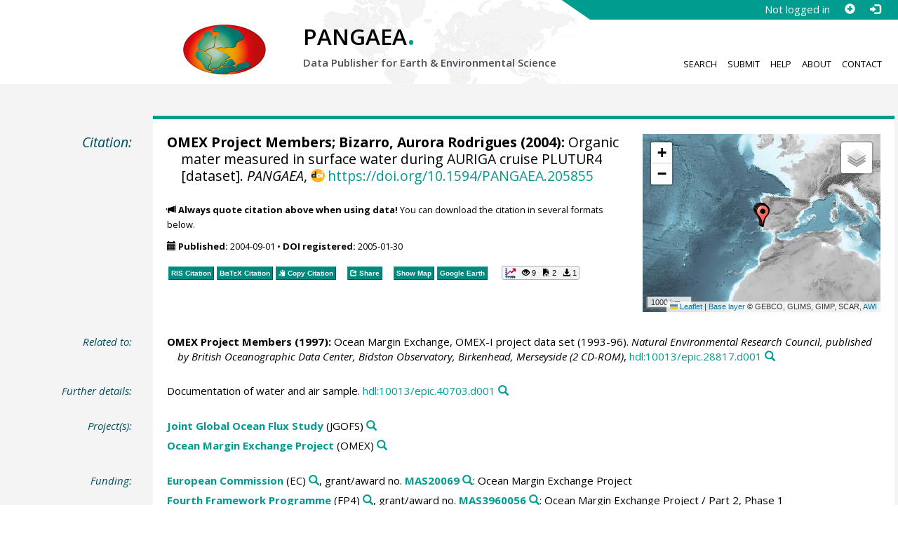

--- FILE ---
content_type: text/html;charset=utf-8
request_url: https://doi.pangaea.de/10.1594/PANGAEA.205855
body_size: 12016
content:
<!DOCTYPE html>
<html lang="en">
<head>
<meta charset="UTF-8">
<meta name="viewport" content="width=device-width, initial-scale=1, minimum-scale=1, maximum-scale=1, user-scalable=no">
<link rel="stylesheet" href="//fonts.googleapis.com/css?family=Open+Sans:400,600,400italic,700,700italic,600italic,300,300italic,800,800italic">
<link rel="stylesheet" href="//www.pangaea.de/assets/v.c2c3a4a80c7eae7bf4bfb98ac8c2a60a/bootstrap-24col/css/bootstrap.min.css">
<link rel="stylesheet" href="//www.pangaea.de/assets/v.c2c3a4a80c7eae7bf4bfb98ac8c2a60a/css/pangaea.css">
<link rel="stylesheet" href="//cdnjs.cloudflare.com/ajax/libs/leaflet/1.9.4/leaflet.min.css">
<!--[if lte IE 9]>
<style>#topics-pulldown-wrapper label:after { display:none; }</style>
<![endif]-->
<link rel="shortcut icon" href="//www.pangaea.de/assets/v.c2c3a4a80c7eae7bf4bfb98ac8c2a60a/favicon.ico">
<link rel="icon" href="//www.pangaea.de/assets/v.c2c3a4a80c7eae7bf4bfb98ac8c2a60a/favicon.ico" type="image/vnd.microsoft.icon">
<link rel="image_src" type="image/png" href="https://www.pangaea.de/assets/social-icons/pangaea-share.png">
<meta property="og:image" content="https://www.pangaea.de/assets/social-icons/pangaea-share.png">
<script type="text/javascript" src="//cdnjs.cloudflare.com/ajax/libs/jquery/1.12.4/jquery.min.js"></script>
<script type="text/javascript" src="//cdnjs.cloudflare.com/ajax/libs/jquery.matchHeight/0.7.0/jquery.matchHeight-min.js"></script>
<script type="text/javascript" src="//cdnjs.cloudflare.com/ajax/libs/jquery.appear/0.4.1/jquery.appear.min.js"></script>
<script type="text/javascript" src="//cdnjs.cloudflare.com/ajax/libs/Chart.js/3.7.1/chart.min.js"></script>
<script type="text/javascript" src="//www.pangaea.de/assets/v.c2c3a4a80c7eae7bf4bfb98ac8c2a60a/bootstrap-24col/js/bootstrap.min.js"></script>
<script type="text/javascript" src="//cdnjs.cloudflare.com/ajax/libs/leaflet/1.9.4/leaflet.min.js"></script>
<script type="text/javascript" src="//www.pangaea.de/assets/v.c2c3a4a80c7eae7bf4bfb98ac8c2a60a/js/datacombo-min.js"></script>
<title>OMEX Project Members; Bizarro, AR (2004): Organic mater measured in surface water during AURIGA cruise PLUTUR4</title>
<meta name="title" content="Organic mater measured in surface water during AURIGA cruise PLUTUR4" />
<meta name="author" content="OMEX Project Members; Bizarro, Aurora Rodrigues" />
<meta name="date" content="2004" />
<meta name="robots" content="index,follow,archive" />
<meta name="description" content="OMEX Project Members; Bizarro, Aurora Rodrigues (2004): Organic mater measured in surface water during AURIGA cruise PLUTUR4 [dataset]. PANGAEA, https://doi.org/10.1594/PANGAEA.205855" />
<meta name="geo.position" content="38.539989;-9.271642" />
<meta name="ICBM" content="38.539989, -9.271642" />
<!--BEGIN: Dublin Core description-->
<link rel="schema.DC" href="http://purl.org/dc/elements/1.1/" />
<link rel="schema.DCTERMS" href="http://purl.org/dc/terms/" />
<meta name="DC.title" content="Organic mater measured in surface water during AURIGA cruise PLUTUR4" />
<meta name="DC.creator" content="OMEX Project Members" />
<meta name="DC.creator" content="Bizarro, Aurora Rodrigues" />
<meta name="DC.publisher" content="PANGAEA" />
<meta name="DC.date" content="2004" scheme="DCTERMS.W3CDTF" />
<meta name="DC.type" content="dataset" />
<meta name="DC.language" content="en" scheme="DCTERMS.RFC3066" />
<meta name="DCTERMS.license" scheme="DCTERMS.URI" content="https://creativecommons.org/licenses/by/3.0/" />
<meta name="DC.identifier" content="https://doi.org/10.1594/PANGAEA.205855" scheme="DCTERMS.URI" />
<meta name="DC.rights" scheme="DCTERMS.URI" content="info:eu-repo/semantics/openAccess" />
<meta name="DC.format" content="text/tab-separated-values, 65 data points" />
<meta name="DC.relation" content="OMEX Project Members (1997): Ocean Margin Exchange, OMEX-I project data set (1993-96). Natural Environmental Research Council, published by British Oceanographic Data Center, Bidston Observatory, Birkenhead, Merseyside (2 CD-ROM), hdl:10013/epic.28817.d001" />
<meta name="DC.relation" content="Documentation of water and air sample. hdl:10013/epic.40703.d001" />
<!--END: Dublin Core description-->
<script type="text/javascript" src="//d1bxh8uas1mnw7.cloudfront.net/assets/embed.js"></script>
<link rel="cite-as" href="https://doi.org/10.1594/PANGAEA.205855">
<link rel="describedby" href="https://doi.pangaea.de/10.1594/PANGAEA.205855?format=metadata_panmd" type="application/vnd.pangaea.metadata+xml">
<link rel="describedby" href="https://doi.pangaea.de/10.1594/PANGAEA.205855?format=metadata_jsonld" type="application/ld+json">
<link rel="describedby" href="https://doi.pangaea.de/10.1594/PANGAEA.205855?format=metadata_datacite4" type="application/vnd.datacite.datacite+xml">
<link rel="describedby" href="https://doi.pangaea.de/10.1594/PANGAEA.205855?format=metadata_iso19139" type="application/vnd.iso19139.metadata+xml">
<link rel="describedby" href="https://doi.pangaea.de/10.1594/PANGAEA.205855?format=metadata_dif" type="application/vnd.nasa.dif-metadata+xml">
<link rel="describedby" href="https://doi.pangaea.de/10.1594/PANGAEA.205855?format=citation_text" type="text/x-bibliography">
<link rel="describedby" href="https://doi.pangaea.de/10.1594/PANGAEA.205855?format=citation_ris" type="application/x-research-info-systems">
<link rel="describedby" href="https://doi.pangaea.de/10.1594/PANGAEA.205855?format=citation_bibtex" type="application/x-bibtex">
<link rel="item" href="https://doi.pangaea.de/10.1594/PANGAEA.205855?format=textfile" type="text/tab-separated-values">
<link rel="item" href="https://doi.pangaea.de/10.1594/PANGAEA.205855?format=html" type="text/html">
<link rel="license" href="https://creativecommons.org/licenses/by/3.0/">
<link rel="type" href="https://schema.org/Dataset">
<link rel="type" href="https://schema.org/AboutPage">
<link rel="linkset" href="https://doi.pangaea.de/10.1594/PANGAEA.205855?format=linkset" type="application/linkset">
<link rel="linkset" href="https://doi.pangaea.de/10.1594/PANGAEA.205855?format=linkset_json" type="application/linkset+json">
<script type="application/ld+json">{"@context":"http://schema.org/","@id":"https://doi.org/10.1594/PANGAEA.205855","@type":"Dataset","identifier":"https://doi.org/10.1594/PANGAEA.205855","url":"https://doi.pangaea.de/10.1594/PANGAEA.205855","creator":[{"@type":"Organization","name":"OMEX Project Members","url":"https://www.pangaea.de/Projects/JGOFS/OMEX/OMEX-I_ROLLHON.pdf"},{"@type":"Person","name":"Aurora Rodrigues Bizarro","familyName":"Bizarro","givenName":"Aurora Rodrigues","email":"aurora.bizarro@hidrografico.pt"}],"name":"Organic mater measured in surface water during AURIGA cruise PLUTUR4","publisher":{"@type":"Organization","name":"PANGAEA","disambiguatingDescription":"Data Publisher for Earth \u0026 Environmental Science","url":"https://www.pangaea.de/"},"includedInDataCatalog":{"@type":"DataCatalog","name":"PANGAEA","disambiguatingDescription":"Data Publisher for Earth \u0026 Environmental Science","url":"https://www.pangaea.de/"},"datePublished":"2004-09-01","additionalType":"dataset","description":"This dataset is about: Organic mater measured in surface water during AURIGA cruise PLUTUR4.","citation":[{"@id":"hdl:10013/epic.28817.d001","@type":"CreativeWork","identifier":"hdl:10013/epic.28817.d001","url":"https://hdl.handle.net/10013/epic.28817.d001","creator":{"@type":"Organization","name":"OMEX Project Members","url":"https://www.pangaea.de/Projects/JGOFS/OMEX/OMEX-I_ROLLHON.pdf"},"name":"Ocean Margin Exchange, OMEX-I project data set (1993-96)","datePublished":"1997","sourceOrganization":{"@type":"Organization","name":"Natural Environmental Research Council, published by British Oceanographic Data Center, Bidston Observatory, Birkenhead, Merseyside (2 CD-ROM)"}},{"@id":"hdl:10013/epic.40703.d001","@type":"CreativeWork","identifier":"hdl:10013/epic.40703.d001","url":"https://hdl.handle.net/10013/epic.40703.d001","name":"Documentation of water and air sample","additionalType":"other"}],"spatialCoverage":{"@type":"Place","geo":{"@type":"GeoShape","box":"38.2975 -9.62139 38.69361 -8.87389"}},"temporalCoverage":"1994-11-23T14:45:00/1994-12-01T11:16:00","funding":[{"@type":"MonetaryGrant","identifier":"MAS20069","name":"Ocean Margin Exchange Project","url":"https://cordis.europa.eu/project/id/MAS20069","funder":{"@id":"doi:10.13039/501100000780","@type":"Organization","identifier":"doi:10.13039/501100000780","name":"European Commission","alternateName":"EC","url":"https://commission.europa.eu/index_en"}},{"@type":"MonetaryGrant","identifier":"MAS3960056","name":"Ocean Margin Exchange Project / Part 2, Phase 1","url":"https://cordis.europa.eu/project/id/MAS3960056","funder":{"@id":"doi:10.13039/100011105","@type":"Organization","identifier":"doi:10.13039/100011105","name":"Fourth Framework Programme","alternateName":"FP4"}},{"@type":"MonetaryGrant","identifier":"MAS3970076","name":"Ocean Margin Exchange Project / Part 2, Phase 2","url":"https://cordis.europa.eu/project/id/MAS3970076","funder":{"@id":"doi:10.13039/100011105","@type":"Organization","identifier":"doi:10.13039/100011105","name":"Fourth Framework Programme","alternateName":"FP4"}}],"size":{"@type":"QuantitativeValue","value":65.0,"unitText":"data points"},"variableMeasured":[{"@type":"PropertyValue","name":"Event label"},{"@type":"PropertyValue","name":"Latitude of event"},{"@type":"PropertyValue","name":"Longitude of event"},{"@type":"PropertyValue","name":"Date/Time of event"},{"@type":"PropertyValue","name":"DEPTH, water","unitText":"m","subjectOf":{"@type":"DefinedTermSet","hasDefinedTerm":[{"@id":"urn:obo:pato:term:0001595","@type":"DefinedTerm","identifier":"urn:obo:pato:term:0001595","name":"depth","url":"http://purl.obolibrary.org/obo/PATO_0001595"},{"@id":"http://purl.obolibrary.org/obo/CHEBI_15377","@type":"DefinedTerm","identifier":"http://purl.obolibrary.org/obo/CHEBI_15377","name":"water","url":"http://purl.obolibrary.org/obo/CHEBI_15377"},{"@id":"http://qudt.org/1.1/vocab/quantity#Length","@type":"DefinedTerm","identifier":"http://qudt.org/1.1/vocab/quantity#Length","name":"Length","alternateName":"L","url":"http://dbpedia.org/resource/Length"}]}},{"@type":"PropertyValue","name":"Carbon, organic, particulate","unitText":"µmol/l","measurementTechnique":"Acidification then carbon/nitrogen analyser (GF/F filtered)","subjectOf":{"@type":"DefinedTermSet","hasDefinedTerm":[{"@id":"http://purl.obolibrary.org/obo/CHEBI_27594","@type":"DefinedTerm","identifier":"http://purl.obolibrary.org/obo/CHEBI_27594","name":"carbon","alternateName":"C","url":"https://www.ebi.ac.uk/chebi/searchId.do?chebiId\u003dCHEBI:27594"},{"@type":"DefinedTerm","name":"organic"},{"@type":"DefinedTerm","name":"particulate"},{"@type":"DefinedTerm","name":"Molar Concentration"},{"@type":"DefinedTerm","name":"Chemical property sensors"},{"@id":"SDN:L22::TOOL0631","@type":"DefinedTerm","identifier":"SDN:L22::TOOL0631","name":"CHN elemental analyser","url":"http://vocab.nerc.ac.uk/collection/L22/current/TOOL0631/"}]}},{"@type":"PropertyValue","name":"Carbon, organic, marine matter","unitText":"%","measurementTechnique":"Element analysis CHN/Acidification","description":"GF/F filtered","subjectOf":{"@type":"DefinedTermSet","hasDefinedTerm":[{"@id":"http://purl.obolibrary.org/obo/CHEBI_27594","@type":"DefinedTerm","identifier":"http://purl.obolibrary.org/obo/CHEBI_27594","name":"carbon","alternateName":"C","url":"https://www.ebi.ac.uk/chebi/searchId.do?chebiId\u003dCHEBI:27594"},{"@type":"DefinedTerm","name":"organic"},{"@id":"http://qudt.org/1.1/vocab/quantity#DimensionlessRatio","@type":"DefinedTerm","identifier":"http://qudt.org/1.1/vocab/quantity#DimensionlessRatio","name":"Dimensionless Ratio","alternateName":"ψ"},{"@type":"DefinedTerm","name":"Chemical property sensors"},{"@id":"SDN:L22::TOOL0631","@type":"DefinedTerm","identifier":"SDN:L22::TOOL0631","name":"CHN elemental analyser","url":"http://vocab.nerc.ac.uk/collection/L22/current/TOOL0631/"}]}},{"@type":"PropertyValue","name":"Suspended matter, total","unitText":"mg/l","measurementTechnique":"Gravimetric analysis (0.4-0.45 µm pore filtered)","subjectOf":{"@type":"DefinedTermSet","hasDefinedTerm":[{"@type":"DefinedTerm","name":"suspended matter","url":"https://www.eea.europa.eu/archived/archived-content-water-topic/wise-help-centre/glossary-definitions/suspended-matter"},{"@type":"DefinedTerm","name":"total","url":"https://www.oxforddictionaries.com/definition/american_english/total"},{"@id":"http://qudt.org/1.1/vocab/quantity#Density","@type":"DefinedTerm","identifier":"http://qudt.org/1.1/vocab/quantity#Density","name":"Density","url":"http://dbpedia.org/resource/Density"}]}}],"license":"https://creativecommons.org/licenses/by/3.0/","conditionsOfAccess":"unrestricted","isAccessibleForFree":true,"inLanguage":"en","distribution":[{"@type":"DataDownload","contentUrl":"https://doi.pangaea.de/10.1594/PANGAEA.205855?format\u003dtextfile","encodingFormat":"text/tab-separated-values"},{"@type":"DataDownload","contentUrl":"https://doi.pangaea.de/10.1594/PANGAEA.205855?format\u003dhtml","encodingFormat":"text/html"}]}</script>
<script type="text/javascript">/*<![CDATA[*/
var _paq=window._paq=window._paq||[];(function(){
var u="https://analytics.pangaea.de/";_paq.push(['setTrackerUrl',u+'matomo.php']);_paq.push(['setCookieDomain','pangaea.de']);_paq.push(['setDomains',['pangaea.de','www.pangaea.de','doi.pangaea.de']]);_paq.push(['setSiteId',1]);
_paq.push(['enableLinkTracking']);_paq.push(['setDownloadClasses',['dl-link']]);_paq.push(['setDownloadExtensions',[]]);_paq.push(['setIgnoreClasses',['notrack']]);_paq.push(['trackPageView']);
var d=document,g=d.createElement('script'),s=d.getElementsByTagName('script')[0];g.async=true;g.src=u+'matomo.js';s.parentNode.insertBefore(g,s);
})();
/*]]>*/</script>
</head>
<body class="homepage-layout">
<div id="header-wrapper">
  <div class="container-fluid">
    <header class="row"><!-- volle Screen-Breite -->
      <div class="content-wrapper"><!-- max. Breite -->
        <div id="login-area-wrapper" class="hidden-print"><div id="login-area"><span id="user-name">Not logged in</span><a id="signup-button" class="glyphicon glyphicon-plus-sign self-referer-link" title="Sign Up / Create Account" aria-label="Sign up" target="_self" rel="nofollow" href="https://www.pangaea.de/user/signup.php?referer=https%3A%2F%2Fdoi.pangaea.de%2F" data-template="https://www.pangaea.de/user/signup.php?referer=#u#"></a><a id="login-button" class="glyphicon glyphicon-log-in self-referer-link" title="Log In" aria-label="Log in" target="_self" rel="nofollow" href="https://www.pangaea.de/user/login.php?referer=https%3A%2F%2Fdoi.pangaea.de%2F" data-template="https://www.pangaea.de/user/login.php?referer=#u#"></a></div></div>
        <div class="blindspalte header-block col-lg-3 col-md-4"></div>
        
        <div id="header-logo-block" class="header-block col-lg-3 col-md-4 col-sm-4 col-xs-8">
          <div id="pangaea-logo">
            <a title="PANGAEA home" href="//www.pangaea.de/" class="home-link"><img src="//www.pangaea.de/assets/v.c2c3a4a80c7eae7bf4bfb98ac8c2a60a/layout-images/pangaea-logo.png" alt="PANGAEA home"></a>
          </div>
        </div>
        
        <div id="header-mid-block" class="header-block col-lg-12 col-md-9 col-sm-20 col-xs-16">
          <div id="pangaea-logo-headline">
            PANGAEA<span class="punkt">.</span>
          </div>
          <div id="pangaea-logo-slogan">
            <span>Data Publisher for Earth &amp; </span><span class="nowrap">Environmental Science</span>
          </div>
          <div id="search-area-header" class="row"></div>
        </div>
        
        <div id="header-main-menu-block" class="header-block hidden-print col-lg-6 col-md-7 col-sm-24 col-xs-24">
          <nav id="main-nav">
            <ul>
              <li id="menu-search">
                <!-- class on link is important, don't change!!! -->
                <a href="//www.pangaea.de/" class="home-link">Search</a>
              </li>
              <li id="menu-submit">
                <a href="//www.pangaea.de/submit/">Submit</a>
              </li>
              <li id="menu-help">
                <a href="//wiki.pangaea.de/">Help</a>
              </li>
              <li id="menu-about">
                <a href="//www.pangaea.de/about/">About</a>
              </li>
              <li id="menu-contact">
                <a href="//www.pangaea.de/contact/">Contact</a>
              </li>
            </ul>
          </nav>
          <div class="clearfix"></div>
        </div>
      </div>
    </header>
  </div>
</div>
<div id="flex-wrapper">
<div id="main-container" class="container-fluid">
<div id="main-row" class="row main-row">
<div id="main" class="col-lg-24 col-md-24 col-sm-24 col-xs-24">
<div id="dataset">
<div class="row"><div class="col-lg-3 col-md-4 col-sm-24 col-xs-24 hidden-xs hidden-sm"><div class="title citation invisible-top-border">Citation:</div>
</div>
<div class="col-lg-21 col-md-20 col-sm-24 col-xs-24"><div class="descr top-border"><div id="map-dataset-wrapper" class="map-wrapper hidden-print hidden-xs hidden-sm col-lg-8 col-md-8 col-sm-24 col-xs-24"><div class="embed-responsive embed-responsive-4by3"><div id="map-dataset" class="embed-responsive-item" data-maptype="event" data-id-dataset="205855" data-viewport-bbox="[-9.62139,38.2975,-8.87389,38.69361]"></div>
</div>
</div>
<h1 class="hanging citation"><strong><a class="popover-link link-unstyled" href="#" data-title="&lt;span&gt;OMEX Project Members&lt;a class=&quot;searchlink glyphicon glyphicon-search&quot; target=&quot;_blank&quot; rel=&quot;nofollow&quot; title=&quot;Search PANGAEA for other datasets related to 'OMEX Project Members'...&quot; aria-label=&quot;Search PANGAEA for other datasets related to 'OMEX Project Members'&quot; href=&quot;//www.pangaea.de/?q=author:%22OMEX%20Project%20Members%22&quot;&gt;&lt;/a&gt;&lt;/span&gt;" data-content="&lt;div&gt;&lt;div&gt;&lt;a class=&quot;web-link text-nowrap wide-icon-link&quot; target=&quot;_self&quot; href=&quot;https://www.pangaea.de/Projects/JGOFS/OMEX/OMEX-I_ROLLHON.pdf&quot;&gt;Web Page&lt;/a&gt;&lt;/div&gt;&#10;&lt;/div&gt;&#10;">OMEX Project Members</a>; <a class="popover-link link-unstyled" href="#" data-title="&lt;span&gt;Bizarro, Aurora Rodrigues&lt;a class=&quot;searchlink glyphicon glyphicon-search&quot; target=&quot;_blank&quot; rel=&quot;nofollow&quot; title=&quot;Search PANGAEA for other datasets related to 'Bizarro, Aurora Rodrigues'...&quot; aria-label=&quot;Search PANGAEA for other datasets related to 'Bizarro, Aurora Rodrigues'&quot; href=&quot;//www.pangaea.de/?q=author:email:aurora.bizarro@hidrografico.pt&quot;&gt;&lt;/a&gt;&lt;/span&gt;" data-content="&lt;div&gt;&lt;div&gt;&lt;a class=&quot;mail-link text-nowrap wide-icon-link&quot; href=&quot;mailto:aurora.bizarro@hidrografico.pt&quot;&gt;aurora.bizarro@hidrografico.pt&lt;/a&gt;&lt;/div&gt;&#10;&lt;/div&gt;&#10;">Bizarro, Aurora Rodrigues</a> (2004):</strong> Organic mater measured in surface water during AURIGA cruise PLUTUR4 [dataset]. <em>PANGAEA</em>, <a id="citation-doi-link" rel="nofollow bookmark" href="https://doi.org/10.1594/PANGAEA.205855" data-pubstatus="4" class="text-linkwrap popover-link doi-link">https://doi.org/10.1594/PANGAEA.205855</a></h1>
<p class="howtocite"><small><span class="glyphicon glyphicon-bullhorn" aria-hidden="true"></span> <strong>Always quote citation above when using data!</strong> You can download the citation in several formats below.</small></p>
<p class="data-maintenance-dates"><small><span class="glyphicon glyphicon-calendar" aria-hidden="true"></span> <span title="Published: 2004-09-01T13:03:20"><strong>Published:</strong> 2004-09-01</span> • <span title="DOI registered: 2005-01-30T05:01:23"><strong>DOI registered:</strong> 2005-01-30</span></small></p>
<p class="data-buttons"><a rel="nofollow describedby" title="Export citation to Reference Manager, EndNote, ProCite" href="?format=citation_ris" class="actionbuttonlink"><span class="actionbutton">RIS Citation</span></a><a rel="nofollow describedby" title="Export citation to BibTeX" href="?format=citation_bibtex" class="actionbuttonlink"><span class="actionbutton"><span style="font-variant:small-caps;">BibTeX</span> Citation</span></a><a id="text-citation-link" rel="nofollow" title="Export citation as plain text" href="?format=citation_text" target="_blank" class="actionbuttonlink share-link"><span class="actionbutton">Text Citation</span></a><span class="separator"></span><a id="share-button" rel="nofollow" class="popover-link actionbuttonlink" href="//www.pangaea.de/nojs.php" data-title="Share Dataset on Social Media"><span class="actionbutton" title="Share Dataset on Social Media"><span class="glyphicon glyphicon-share"></span> Share</span></a><span class="separator"></span><a rel="nofollow" target="_blank" title="Display events in map" href="//www.pangaea.de/advanced/map-dataset-events.php?id=205855&amp;viewportBBOX=-9.62139,38.2975,-8.87389,38.69361" class="actionbuttonlink"><span class="actionbutton">Show Map</span></a><a rel="nofollow" title="Display events in Google Earth" href="?format=events_kml" class="actionbuttonlink"><span class="actionbutton">Google Earth</span></a><span data-badge-type="1" data-doi="10.1594/PANGAEA.205855" data-badge-popover="right" data-hide-no-mentions="true" class="altmetric-embed sep-before"></span><span class="sep-before" id="usage-stats"></span></p>
<div class="clearfix"></div>
</div>
</div>
</div>
<div class="row"><div class="col-lg-3 col-md-4 col-sm-24 col-xs-24"><div class="title">Related to:</div>
</div>
<div class="col-lg-21 col-md-20 col-sm-24 col-xs-24"><div class="descr"><div class="hanging"><strong><a class="popover-link link-unstyled" href="#" data-title="&lt;span&gt;OMEX Project Members&lt;a class=&quot;searchlink glyphicon glyphicon-search&quot; target=&quot;_blank&quot; rel=&quot;nofollow&quot; title=&quot;Search PANGAEA for other datasets related to 'OMEX Project Members'...&quot; aria-label=&quot;Search PANGAEA for other datasets related to 'OMEX Project Members'&quot; href=&quot;//www.pangaea.de/?q=author:%22OMEX%20Project%20Members%22&quot;&gt;&lt;/a&gt;&lt;/span&gt;" data-content="&lt;div&gt;&lt;div&gt;&lt;a class=&quot;web-link text-nowrap wide-icon-link&quot; target=&quot;_self&quot; href=&quot;https://www.pangaea.de/Projects/JGOFS/OMEX/OMEX-I_ROLLHON.pdf&quot;&gt;Web Page&lt;/a&gt;&lt;/div&gt;&#10;&lt;/div&gt;&#10;">OMEX Project Members</a> (1997):</strong> Ocean Margin Exchange, OMEX-I project data set (1993-96). <em>Natural Environmental Research Council, published by British Oceanographic Data Center, Bidston Observatory, Birkenhead, Merseyside (2 CD-ROM)</em>, <a class="text-linkwrap handle-link" href="https://hdl.handle.net/10013/epic.28817.d001" target="_blank">hdl:10013/epic.28817.d001</a><a class="searchlink glyphicon glyphicon-search" target="_blank" rel="nofollow" title="Search PANGAEA for other datasets related to this publication..." aria-label="Search PANGAEA for other datasets related to this publication" href="//www.pangaea.de/?q=@ref908"></a></div>
</div>
</div>
</div>
<div class="row"><div class="col-lg-3 col-md-4 col-sm-24 col-xs-24"><div class="title">Further details:</div>
</div>
<div class="col-lg-21 col-md-20 col-sm-24 col-xs-24"><div class="descr"><div class="hanging">Documentation of water and air sample. <a class="text-linkwrap handle-link" href="https://hdl.handle.net/10013/epic.40703.d001" target="_blank">hdl:10013/epic.40703.d001</a><a class="searchlink glyphicon glyphicon-search" target="_blank" rel="nofollow" title="Search PANGAEA for other datasets related to this publication..." aria-label="Search PANGAEA for other datasets related to this publication" href="//www.pangaea.de/?q=@ref40785"></a></div>
</div>
</div>
</div>
<div class="row"><div class="col-lg-3 col-md-4 col-sm-24 col-xs-24"><div class="title">Project(s):</div>
</div>
<div class="col-lg-21 col-md-20 col-sm-24 col-xs-24"><div class="descr"><div class="hanging"><strong><a target="_blank" href="https://usjgofs.whoi.edu/" class="popover-link" data-title="&lt;span&gt;&lt;a target=&quot;_blank&quot; href=&quot;https://usjgofs.whoi.edu/&quot;&gt;Joint Global Ocean Flux Study&lt;/a&gt;&lt;a class=&quot;searchlink glyphicon glyphicon-search&quot; target=&quot;_blank&quot; rel=&quot;nofollow&quot; title=&quot;Search PANGAEA for other datasets related to 'Joint Global Ocean Flux Study'...&quot; aria-label=&quot;Search PANGAEA for other datasets related to 'Joint Global Ocean Flux Study'&quot; href=&quot;//www.pangaea.de/?q=project:label:JGOFS&quot;&gt;&lt;/a&gt;&lt;/span&gt;" data-content="&lt;div&gt;&lt;div class=&quot;popover-mitem&quot;&gt;&lt;strong&gt;Label:&lt;/strong&gt; JGOFS&lt;/div&gt;&#10;&lt;div class=&quot;popover-mitem&quot;&gt;&lt;strong&gt;Institution:&lt;/strong&gt; &lt;span&gt;&lt;a target=&quot;_blank&quot; href=&quot;http://ads.smr.uib.no/jgofs/jgofs.htm&quot;&gt;Joint Global Ocean Flux Study, International Project Office, Bergen&lt;/a&gt;&lt;/span&gt; (JGOFS, &lt;a class=&quot;text-linkwrap ror-link&quot; href=&quot;https://ror.org/03zga2b32&quot; target=&quot;_blank&quot;&gt;https://ror.org/03zga2b32&lt;/a&gt;)&lt;a class=&quot;searchlink glyphicon glyphicon-search&quot; target=&quot;_blank&quot; rel=&quot;nofollow&quot; title=&quot;Search PANGAEA for other datasets related to 'Joint Global Ocean Flux Study, International Project Office, Bergen'...&quot; aria-label=&quot;Search PANGAEA for other datasets related to 'Joint Global Ocean Flux Study, International Project Office, Bergen'&quot; href=&quot;//www.pangaea.de/?q=institution:ror:https:%2F%2Fror.org%2F03zga2b32&quot;&gt;&lt;/a&gt;&lt;/div&gt;&#10;&lt;/div&gt;&#10;">Joint Global Ocean Flux Study</a></strong> (JGOFS)<a class="searchlink glyphicon glyphicon-search" target="_blank" rel="nofollow" title="Search PANGAEA for other datasets related to 'Joint Global Ocean Flux Study'..." aria-label="Search PANGAEA for other datasets related to 'Joint Global Ocean Flux Study'" href="//www.pangaea.de/?q=project:label:JGOFS"></a></div>
<div class="hanging"><strong><a target="_blank" href="https://cordis.europa.eu/project/id/MAS20069" class="popover-link" data-title="&lt;span&gt;&lt;a target=&quot;_blank&quot; href=&quot;https://cordis.europa.eu/project/id/MAS20069&quot;&gt;Ocean Margin Exchange Project&lt;/a&gt;&lt;a class=&quot;searchlink glyphicon glyphicon-search&quot; target=&quot;_blank&quot; rel=&quot;nofollow&quot; title=&quot;Search PANGAEA for other datasets related to 'Ocean Margin Exchange Project'...&quot; aria-label=&quot;Search PANGAEA for other datasets related to 'Ocean Margin Exchange Project'&quot; href=&quot;//www.pangaea.de/?q=project:label:OMEX&quot;&gt;&lt;/a&gt;&lt;/span&gt;" data-content="&lt;div&gt;&lt;div class=&quot;popover-mitem&quot;&gt;&lt;strong&gt;Label:&lt;/strong&gt; OMEX&lt;/div&gt;&#10;&lt;/div&gt;&#10;">Ocean Margin Exchange Project</a></strong> (OMEX)<a class="searchlink glyphicon glyphicon-search" target="_blank" rel="nofollow" title="Search PANGAEA for other datasets related to 'Ocean Margin Exchange Project'..." aria-label="Search PANGAEA for other datasets related to 'Ocean Margin Exchange Project'" href="//www.pangaea.de/?q=project:label:OMEX"></a></div>
</div>
</div>
</div>
<div class="row"><div class="col-lg-3 col-md-4 col-sm-24 col-xs-24"><div class="title">Funding:</div>
</div>
<div class="col-lg-21 col-md-20 col-sm-24 col-xs-24"><div class="descr"><div class="hanging"><strong><a target="_blank" href="https://commission.europa.eu/index_en" class="popover-link" data-title="&lt;span&gt;&lt;a target=&quot;_blank&quot; href=&quot;https://commission.europa.eu/index_en&quot;&gt;European Commission&lt;/a&gt;&lt;a class=&quot;searchlink glyphicon glyphicon-search&quot; target=&quot;_blank&quot; rel=&quot;nofollow&quot; title=&quot;Search PANGAEA for other datasets related to 'European Commission'...&quot; aria-label=&quot;Search PANGAEA for other datasets related to 'European Commission'&quot; href=&quot;//www.pangaea.de/?q=relateduri:doi:10.13039%2F501100000780&quot;&gt;&lt;/a&gt;&lt;/span&gt;" data-content="&lt;div&gt;&lt;div class=&quot;popover-mitem&quot;&gt;&lt;strong&gt;Optional name:&lt;/strong&gt; EC&lt;/div&gt;&#10;&lt;div class=&quot;popover-mitem&quot;&gt;&lt;strong&gt;Crossref Funder ID:&lt;/strong&gt; &lt;a class=&quot;text-linkwrap doi-link&quot; href=&quot;https://doi.org/10.13039/501100000780&quot; target=&quot;_blank&quot;&gt;https://doi.org/10.13039/501100000780&lt;/a&gt;&lt;/div&gt;&#10;&lt;/div&gt;&#10;">European Commission</a></strong> (EC)<a class="searchlink glyphicon glyphicon-search" target="_blank" rel="nofollow" title="Search PANGAEA for other datasets related to 'European Commission'..." aria-label="Search PANGAEA for other datasets related to 'European Commission'" href="//www.pangaea.de/?q=relateduri:doi:10.13039%2F501100000780"></a>, grant/award no. <strong><a target="_blank" href="https://cordis.europa.eu/project/id/MAS20069">MAS20069</a><a class="searchlink glyphicon glyphicon-search" target="_blank" rel="nofollow" title="Search PANGAEA for other datasets related to 'European Commission, grant/award no. MAS20069'..." aria-label="Search PANGAEA for other datasets related to 'European Commission, grant/award no. MAS20069'" href="//www.pangaea.de/?q=@award95"></a></strong>: Ocean Margin Exchange Project</div>
<div class="hanging"><strong><a href="//www.pangaea.de/nojs.php" class="popover-link" data-title="&lt;span&gt;Fourth Framework Programme&lt;a class=&quot;searchlink glyphicon glyphicon-search&quot; target=&quot;_blank&quot; rel=&quot;nofollow&quot; title=&quot;Search PANGAEA for other datasets related to 'Fourth Framework Programme'...&quot; aria-label=&quot;Search PANGAEA for other datasets related to 'Fourth Framework Programme'&quot; href=&quot;//www.pangaea.de/?q=relateduri:doi:10.13039%2F100011105&quot;&gt;&lt;/a&gt;&lt;/span&gt;" data-content="&lt;div&gt;&lt;div class=&quot;popover-mitem&quot;&gt;&lt;strong&gt;Optional name:&lt;/strong&gt; FP4&lt;/div&gt;&#10;&lt;div class=&quot;popover-mitem&quot;&gt;&lt;strong&gt;Crossref Funder ID:&lt;/strong&gt; &lt;a class=&quot;text-linkwrap doi-link&quot; href=&quot;https://doi.org/10.13039/100011105&quot; target=&quot;_blank&quot;&gt;https://doi.org/10.13039/100011105&lt;/a&gt;&lt;/div&gt;&#10;&lt;/div&gt;&#10;">Fourth Framework Programme</a></strong> (FP4)<a class="searchlink glyphicon glyphicon-search" target="_blank" rel="nofollow" title="Search PANGAEA for other datasets related to 'Fourth Framework Programme'..." aria-label="Search PANGAEA for other datasets related to 'Fourth Framework Programme'" href="//www.pangaea.de/?q=relateduri:doi:10.13039%2F100011105"></a>, grant/award no. <strong><a target="_blank" href="https://cordis.europa.eu/project/id/MAS3960056">MAS3960056</a><a class="searchlink glyphicon glyphicon-search" target="_blank" rel="nofollow" title="Search PANGAEA for other datasets related to 'Fourth Framework Programme, grant/award no. MAS3960056'..." aria-label="Search PANGAEA for other datasets related to 'Fourth Framework Programme, grant/award no. MAS3960056'" href="//www.pangaea.de/?q=@award96"></a></strong>: Ocean Margin Exchange Project / Part 2, Phase 1</div>
<div class="hanging"><strong><a href="//www.pangaea.de/nojs.php" class="popover-link" data-title="&lt;span&gt;Fourth Framework Programme&lt;a class=&quot;searchlink glyphicon glyphicon-search&quot; target=&quot;_blank&quot; rel=&quot;nofollow&quot; title=&quot;Search PANGAEA for other datasets related to 'Fourth Framework Programme'...&quot; aria-label=&quot;Search PANGAEA for other datasets related to 'Fourth Framework Programme'&quot; href=&quot;//www.pangaea.de/?q=relateduri:doi:10.13039%2F100011105&quot;&gt;&lt;/a&gt;&lt;/span&gt;" data-content="&lt;div&gt;&lt;div class=&quot;popover-mitem&quot;&gt;&lt;strong&gt;Optional name:&lt;/strong&gt; FP4&lt;/div&gt;&#10;&lt;div class=&quot;popover-mitem&quot;&gt;&lt;strong&gt;Crossref Funder ID:&lt;/strong&gt; &lt;a class=&quot;text-linkwrap doi-link&quot; href=&quot;https://doi.org/10.13039/100011105&quot; target=&quot;_blank&quot;&gt;https://doi.org/10.13039/100011105&lt;/a&gt;&lt;/div&gt;&#10;&lt;/div&gt;&#10;">Fourth Framework Programme</a></strong> (FP4)<a class="searchlink glyphicon glyphicon-search" target="_blank" rel="nofollow" title="Search PANGAEA for other datasets related to 'Fourth Framework Programme'..." aria-label="Search PANGAEA for other datasets related to 'Fourth Framework Programme'" href="//www.pangaea.de/?q=relateduri:doi:10.13039%2F100011105"></a>, grant/award no. <strong><a target="_blank" href="https://cordis.europa.eu/project/id/MAS3970076">MAS3970076</a><a class="searchlink glyphicon glyphicon-search" target="_blank" rel="nofollow" title="Search PANGAEA for other datasets related to 'Fourth Framework Programme, grant/award no. MAS3970076'..." aria-label="Search PANGAEA for other datasets related to 'Fourth Framework Programme, grant/award no. MAS3970076'" href="//www.pangaea.de/?q=@award97"></a></strong>: Ocean Margin Exchange Project / Part 2, Phase 2</div>
</div>
</div>
</div>
<div class="row"><div class="col-lg-3 col-md-4 col-sm-24 col-xs-24"><div class="title">Coverage:</div>
</div>
<div class="col-lg-21 col-md-20 col-sm-24 col-xs-24"><div class="descr"><div class="hanging geo"><em class="unfarbe">Median Latitude: </em><span class="latitude">38.539989</span><em class="unfarbe"> * Median Longitude: </em><span class="longitude">-9.271642</span><em class="unfarbe"> * South-bound Latitude: </em>38.297500<em class="unfarbe"> * West-bound Longitude: </em>-9.621390<em class="unfarbe"> * North-bound Latitude: </em>38.693610<em class="unfarbe"> * East-bound Longitude: </em>-8.873890</div>
<div class="hanging"><em class="unfarbe">Date/Time Start: </em>1994-11-23T14:45:00<em class="unfarbe"> * Date/Time End: </em>1994-12-01T11:16:00</div>
<div class="hanging"><em class="unfarbe">Minimum DEPTH, water: </em>0 <span class="unit">m</span><em class="unfarbe"> * Maximum DEPTH, water: </em>0 <span class="unit">m</span></div>
</div>
</div>
</div>
<div class="row"><div class="col-lg-3 col-md-4 col-sm-24 col-xs-24"><div class="title">Event(s):</div>
</div>
<div class="col-lg-21 col-md-20 col-sm-24 col-xs-24"><div class="descr"><div class="hanging geo"><strong>PLUTUR4_F1</strong> (F1)<a class="searchlink glyphicon glyphicon-search" target="_blank" rel="nofollow" title="Search PANGAEA for other datasets related to 'PLUTUR4_F1'..." aria-label="Search PANGAEA for other datasets related to 'PLUTUR4_F1'" href="//www.pangaea.de/?q=event:label:PLUTUR4_F1"></a><em class="unfarbe"> * Latitude: </em><span class="latitude">38.693610</span><em class="unfarbe"> * Longitude: </em><span class="longitude">-9.267780</span><em class="unfarbe"> * Date/Time: </em>1994-11-23T14:45:00<em class="unfarbe"> * Elevation: </em>-14.2 <span class="unit">m</span><em class="unfarbe"> * Campaign: </em><span><a target="_blank" href="https://hdl.handle.net/10013/epic.28817.d001" class="popover-link" data-title="&lt;span&gt;Campaign: &lt;a target=&quot;_blank&quot; href=&quot;https://hdl.handle.net/10013/epic.28817.d001&quot;&gt;PLUTUR4&lt;/a&gt;&lt;a class=&quot;searchlink glyphicon glyphicon-search&quot; target=&quot;_blank&quot; rel=&quot;nofollow&quot; title=&quot;Search PANGAEA for other datasets related to 'PLUTUR4'...&quot; aria-label=&quot;Search PANGAEA for other datasets related to 'PLUTUR4'&quot; href=&quot;//www.pangaea.de/?q=campaign:%22PLUTUR4%22&quot;&gt;&lt;/a&gt;&lt;/span&gt;" data-content="&lt;div&gt;&lt;div class=&quot;popover-mitem&quot;&gt;&lt;strong&gt;Event list:&lt;/strong&gt; &lt;a href=&quot;//www.pangaea.de/expeditions/events/PLUTUR4&quot;&gt;Link&lt;/a&gt;&lt;/div&gt;&#10;&lt;div class=&quot;popover-mitem&quot;&gt;&lt;strong&gt;Chief Scientist(s):&lt;/strong&gt; Rodrigues, Aurora&lt;/div&gt;&#10;&lt;div class=&quot;popover-mitem&quot;&gt;&lt;strong&gt;Cruise Report:&lt;/strong&gt; &lt;a class=&quot;text-linkwrap handle-link&quot; href=&quot;https://hdl.handle.net/10013/epic.28817.d001&quot; target=&quot;_blank&quot;&gt;hdl:10013/epic.28817.d001&lt;/a&gt;&lt;/div&gt;&#10;&lt;div class=&quot;popover-mitem&quot;&gt;&lt;strong&gt;Start:&lt;/strong&gt; 1994-11-23&lt;/div&gt;&#10;&lt;div class=&quot;popover-mitem&quot;&gt;&lt;strong&gt;End:&lt;/strong&gt; 1994-12-01&lt;/div&gt;&#10;&lt;/div&gt;&#10;">PLUTUR4</a></span><a class="searchlink glyphicon glyphicon-search" target="_blank" rel="nofollow" title="Search PANGAEA for other datasets related to 'PLUTUR4'..." aria-label="Search PANGAEA for other datasets related to 'PLUTUR4'" href="//www.pangaea.de/?q=campaign:%22PLUTUR4%22"></a><em class="unfarbe"> * Basis: </em><span>Auriga</span><a class="searchlink glyphicon glyphicon-search" target="_blank" rel="nofollow" title="Search PANGAEA for other datasets related to 'Auriga'..." aria-label="Search PANGAEA for other datasets related to 'Auriga'" href="//www.pangaea.de/?q=basis:%22Auriga%22"></a><em class="unfarbe"> * Method/Device: </em><span>Flygt pump</span> (FPUMP)<a class="searchlink glyphicon glyphicon-search" target="_blank" rel="nofollow" title="Search PANGAEA for other datasets related to 'Flygt pump'..." aria-label="Search PANGAEA for other datasets related to 'Flygt pump'" href="//www.pangaea.de/?q=method:%22Flygt%20pump%22"></a></div>
<div class="hanging geo"><strong>PLUTUR4_F2</strong> (F2)<a class="searchlink glyphicon glyphicon-search" target="_blank" rel="nofollow" title="Search PANGAEA for other datasets related to 'PLUTUR4_F2'..." aria-label="Search PANGAEA for other datasets related to 'PLUTUR4_F2'" href="//www.pangaea.de/?q=event:label:PLUTUR4_F2"></a><em class="unfarbe"> * Latitude: </em><span class="latitude">38.627220</span><em class="unfarbe"> * Longitude: </em><span class="longitude">-9.277220</span><em class="unfarbe"> * Date/Time: </em>1994-11-26T11:25:00<em class="unfarbe"> * Elevation: </em>-15.5 <span class="unit">m</span><em class="unfarbe"> * Campaign: </em><span><a target="_blank" href="https://hdl.handle.net/10013/epic.28817.d001" class="popover-link" data-title="&lt;span&gt;Campaign: &lt;a target=&quot;_blank&quot; href=&quot;https://hdl.handle.net/10013/epic.28817.d001&quot;&gt;PLUTUR4&lt;/a&gt;&lt;a class=&quot;searchlink glyphicon glyphicon-search&quot; target=&quot;_blank&quot; rel=&quot;nofollow&quot; title=&quot;Search PANGAEA for other datasets related to 'PLUTUR4'...&quot; aria-label=&quot;Search PANGAEA for other datasets related to 'PLUTUR4'&quot; href=&quot;//www.pangaea.de/?q=campaign:%22PLUTUR4%22&quot;&gt;&lt;/a&gt;&lt;/span&gt;" data-content="&lt;div&gt;&lt;div class=&quot;popover-mitem&quot;&gt;&lt;strong&gt;Event list:&lt;/strong&gt; &lt;a href=&quot;//www.pangaea.de/expeditions/events/PLUTUR4&quot;&gt;Link&lt;/a&gt;&lt;/div&gt;&#10;&lt;div class=&quot;popover-mitem&quot;&gt;&lt;strong&gt;Chief Scientist(s):&lt;/strong&gt; Rodrigues, Aurora&lt;/div&gt;&#10;&lt;div class=&quot;popover-mitem&quot;&gt;&lt;strong&gt;Cruise Report:&lt;/strong&gt; &lt;a class=&quot;text-linkwrap handle-link&quot; href=&quot;https://hdl.handle.net/10013/epic.28817.d001&quot; target=&quot;_blank&quot;&gt;hdl:10013/epic.28817.d001&lt;/a&gt;&lt;/div&gt;&#10;&lt;div class=&quot;popover-mitem&quot;&gt;&lt;strong&gt;Start:&lt;/strong&gt; 1994-11-23&lt;/div&gt;&#10;&lt;div class=&quot;popover-mitem&quot;&gt;&lt;strong&gt;End:&lt;/strong&gt; 1994-12-01&lt;/div&gt;&#10;&lt;/div&gt;&#10;">PLUTUR4</a></span><a class="searchlink glyphicon glyphicon-search" target="_blank" rel="nofollow" title="Search PANGAEA for other datasets related to 'PLUTUR4'..." aria-label="Search PANGAEA for other datasets related to 'PLUTUR4'" href="//www.pangaea.de/?q=campaign:%22PLUTUR4%22"></a><em class="unfarbe"> * Basis: </em><span>Auriga</span><a class="searchlink glyphicon glyphicon-search" target="_blank" rel="nofollow" title="Search PANGAEA for other datasets related to 'Auriga'..." aria-label="Search PANGAEA for other datasets related to 'Auriga'" href="//www.pangaea.de/?q=basis:%22Auriga%22"></a><em class="unfarbe"> * Method/Device: </em><span>Flygt pump</span> (FPUMP)<a class="searchlink glyphicon glyphicon-search" target="_blank" rel="nofollow" title="Search PANGAEA for other datasets related to 'Flygt pump'..." aria-label="Search PANGAEA for other datasets related to 'Flygt pump'" href="//www.pangaea.de/?q=method:%22Flygt%20pump%22"></a></div>
<div class="hanging geo"><strong>PLUTUR4_F3</strong> (F3)<a class="searchlink glyphicon glyphicon-search" target="_blank" rel="nofollow" title="Search PANGAEA for other datasets related to 'PLUTUR4_F3'..." aria-label="Search PANGAEA for other datasets related to 'PLUTUR4_F3'" href="//www.pangaea.de/?q=event:label:PLUTUR4_F3"></a><em class="unfarbe"> * Latitude: </em><span class="latitude">38.631670</span><em class="unfarbe"> * Longitude: </em><span class="longitude">-9.305830</span><em class="unfarbe"> * Date/Time: </em>1994-11-26T16:23:00<em class="unfarbe"> * Elevation: </em>-11.9 <span class="unit">m</span><em class="unfarbe"> * Campaign: </em><span><a target="_blank" href="https://hdl.handle.net/10013/epic.28817.d001" class="popover-link" data-title="&lt;span&gt;Campaign: &lt;a target=&quot;_blank&quot; href=&quot;https://hdl.handle.net/10013/epic.28817.d001&quot;&gt;PLUTUR4&lt;/a&gt;&lt;a class=&quot;searchlink glyphicon glyphicon-search&quot; target=&quot;_blank&quot; rel=&quot;nofollow&quot; title=&quot;Search PANGAEA for other datasets related to 'PLUTUR4'...&quot; aria-label=&quot;Search PANGAEA for other datasets related to 'PLUTUR4'&quot; href=&quot;//www.pangaea.de/?q=campaign:%22PLUTUR4%22&quot;&gt;&lt;/a&gt;&lt;/span&gt;" data-content="&lt;div&gt;&lt;div class=&quot;popover-mitem&quot;&gt;&lt;strong&gt;Event list:&lt;/strong&gt; &lt;a href=&quot;//www.pangaea.de/expeditions/events/PLUTUR4&quot;&gt;Link&lt;/a&gt;&lt;/div&gt;&#10;&lt;div class=&quot;popover-mitem&quot;&gt;&lt;strong&gt;Chief Scientist(s):&lt;/strong&gt; Rodrigues, Aurora&lt;/div&gt;&#10;&lt;div class=&quot;popover-mitem&quot;&gt;&lt;strong&gt;Cruise Report:&lt;/strong&gt; &lt;a class=&quot;text-linkwrap handle-link&quot; href=&quot;https://hdl.handle.net/10013/epic.28817.d001&quot; target=&quot;_blank&quot;&gt;hdl:10013/epic.28817.d001&lt;/a&gt;&lt;/div&gt;&#10;&lt;div class=&quot;popover-mitem&quot;&gt;&lt;strong&gt;Start:&lt;/strong&gt; 1994-11-23&lt;/div&gt;&#10;&lt;div class=&quot;popover-mitem&quot;&gt;&lt;strong&gt;End:&lt;/strong&gt; 1994-12-01&lt;/div&gt;&#10;&lt;/div&gt;&#10;">PLUTUR4</a></span><a class="searchlink glyphicon glyphicon-search" target="_blank" rel="nofollow" title="Search PANGAEA for other datasets related to 'PLUTUR4'..." aria-label="Search PANGAEA for other datasets related to 'PLUTUR4'" href="//www.pangaea.de/?q=campaign:%22PLUTUR4%22"></a><em class="unfarbe"> * Basis: </em><span>Auriga</span><a class="searchlink glyphicon glyphicon-search" target="_blank" rel="nofollow" title="Search PANGAEA for other datasets related to 'Auriga'..." aria-label="Search PANGAEA for other datasets related to 'Auriga'" href="//www.pangaea.de/?q=basis:%22Auriga%22"></a><em class="unfarbe"> * Method/Device: </em><span>Flygt pump</span> (FPUMP)<a class="searchlink glyphicon glyphicon-search" target="_blank" rel="nofollow" title="Search PANGAEA for other datasets related to 'Flygt pump'..." aria-label="Search PANGAEA for other datasets related to 'Flygt pump'" href="//www.pangaea.de/?q=method:%22Flygt%20pump%22"></a></div>
<div class="metadata-expander"><div class="expander-wrapper"><a rel="nofollow" href="//www.pangaea.de/nojs.php" data-format="metadata_hidden_events" class="target-hide"></a><span class="toggle-status"></span></div>
<div class="metadata-expand-target"></div>
</div>
</div>
</div>
</div>
<div class="row"><div class="col-lg-3 col-md-4 col-sm-24 col-xs-24"><div class="title">Parameter(s):</div>
</div>
<div class="col-lg-21 col-md-20 col-sm-24 col-xs-24"><div class="descr"><div class="table-responsive"><table class="parametertable"><tr><th class="colno">#</th><th>Name</th><th>Short Name</th><th>Unit</th><th>Principal Investigator</th><th>Method/Device</th><th>Comment</th></tr>
<tr title="Event" id="lcol0_ds1066823"><td class="colno"><span class="colno">1</span></td><td><span>Event label</span><a class="searchlink glyphicon glyphicon-search" target="_blank" rel="nofollow" title="Search PANGAEA for other datasets related to 'Event label'..." aria-label="Search PANGAEA for other datasets related to 'Event label'" href="//www.pangaea.de/?q=parameter:%22Event%20label%22"></a></td><td>Event</td><td></td><td></td><td></td><td></td></tr>
<tr title="Latitude" id="lcol1_ds1066823"><td class="colno"><span class="colno">2</span></td><td><span>Latitude of event</span><a class="searchlink glyphicon glyphicon-search" target="_blank" rel="nofollow" title="Search PANGAEA for other datasets related to 'Latitude of event'..." aria-label="Search PANGAEA for other datasets related to 'Latitude of event'" href="//www.pangaea.de/?q=parameter:%22Latitude%20of%20event%22"></a></td><td>Latitude</td><td></td><td></td><td></td><td></td></tr>
<tr title="Longitude" id="lcol2_ds1066823"><td class="colno"><span class="colno">3</span></td><td><span>Longitude of event</span><a class="searchlink glyphicon glyphicon-search" target="_blank" rel="nofollow" title="Search PANGAEA for other datasets related to 'Longitude of event'..." aria-label="Search PANGAEA for other datasets related to 'Longitude of event'" href="//www.pangaea.de/?q=parameter:%22Longitude%20of%20event%22"></a></td><td>Longitude</td><td></td><td></td><td></td><td></td></tr>
<tr title="Date/Time" id="lcol3_ds1066823"><td class="colno"><span class="colno">4</span></td><td><span>Date/Time of event</span><a class="searchlink glyphicon glyphicon-search" target="_blank" rel="nofollow" title="Search PANGAEA for other datasets related to 'Date/Time of event'..." aria-label="Search PANGAEA for other datasets related to 'Date/Time of event'" href="//www.pangaea.de/?q=parameter:%22Date%2FTime%20of%20event%22"></a></td><td>Date/Time</td><td></td><td></td><td></td><td></td></tr>
<tr title="Depth water [m]" id="lcol4_ds1066822"><td class="colno"><span class="colno">5</span></td><td><span><a href="//www.pangaea.de/nojs.php" class="popover-link" data-title="&lt;span&gt;&lt;span class=&quot;text-termcolor1&quot; id=&quot;col4.ds1066822.geocode1619.term1073131&quot;&gt;DEPTH&lt;/span&gt;&lt;span&gt;, &lt;/span&gt;&lt;span class=&quot;text-termcolor2&quot; id=&quot;col4.ds1066822.geocode1619.term2606205&quot;&gt;water&lt;/span&gt; [&lt;span class=&quot;text-termcolor3&quot;&gt;&lt;span class=&quot;unit&quot;&gt;m&lt;/span&gt;&lt;/span&gt;]&lt;a class=&quot;searchlink glyphicon glyphicon-search&quot; target=&quot;_blank&quot; rel=&quot;nofollow&quot; title=&quot;Search PANGAEA for other datasets related to 'DEPTH, water'...&quot; aria-label=&quot;Search PANGAEA for other datasets related to 'DEPTH, water'&quot; href=&quot;//www.pangaea.de/?q=parameter:%22DEPTH,%20water%22&quot;&gt;&lt;/a&gt;&lt;/span&gt;" data-content="&lt;div&gt;&lt;div class=&quot;popover-mitem&quot;&gt;&lt;strong&gt;Short name:&lt;/strong&gt; Depth water [&lt;span class=&quot;unit&quot;&gt;m&lt;/span&gt;]&lt;/div&gt;&#10;&lt;p class=&quot;text-bold&quot;&gt;Terms used:&lt;/p&gt;&#10;&lt;ul class=&quot;termlist&quot; role=&quot;list&quot;&gt;&lt;li class=&quot;item-termcolor1&quot;&gt;&lt;span&gt;&lt;a target=&quot;_blank&quot; href=&quot;http://purl.obolibrary.org/obo/PATO_0001595&quot;&gt;depth&lt;/a&gt;&lt;/span&gt; (&lt;code class=&quot;text-linkwrap&quot;&gt;urn:obo:pato:term:0001595&lt;/code&gt;)&lt;a class=&quot;searchlink glyphicon glyphicon-search&quot; target=&quot;_blank&quot; rel=&quot;nofollow&quot; title=&quot;Search PANGAEA for other datasets related to 'depth'...&quot; aria-label=&quot;Search PANGAEA for other datasets related to 'depth'&quot; href=&quot;//www.pangaea.de/?q=relateduri:urn:obo:pato:term:0001595&quot;&gt;&lt;/a&gt;&lt;/li&gt;&#10;&lt;li class=&quot;item-termcolor2&quot;&gt;&lt;span&gt;&lt;a target=&quot;_blank&quot; href=&quot;http://purl.obolibrary.org/obo/CHEBI_15377&quot;&gt;water&lt;/a&gt;&lt;/span&gt; (&lt;code class=&quot;text-linkwrap&quot;&gt;http://purl.obolibrary.org/obo/CHEBI_15377&lt;/code&gt;)&lt;a class=&quot;searchlink glyphicon glyphicon-search&quot; target=&quot;_blank&quot; rel=&quot;nofollow&quot; title=&quot;Search PANGAEA for other datasets related to 'water'...&quot; aria-label=&quot;Search PANGAEA for other datasets related to 'water'&quot; href=&quot;//www.pangaea.de/?q=relateduri:http:%2F%2Fpurl.obolibrary.org%2Fobo%2FCHEBI_15377&quot;&gt;&lt;/a&gt;&lt;/li&gt;&#10;&lt;li class=&quot;item-termcolor3&quot;&gt;&lt;span&gt;&lt;a target=&quot;_blank&quot; href=&quot;http://dbpedia.org/resource/Length&quot;&gt;Length&lt;/a&gt;&lt;/span&gt; (L, &lt;code class=&quot;text-linkwrap&quot;&gt;http://qudt.org/1.1/vocab/quantity#Length&lt;/code&gt;)&lt;a class=&quot;searchlink glyphicon glyphicon-search&quot; target=&quot;_blank&quot; rel=&quot;nofollow&quot; title=&quot;Search PANGAEA for other datasets related to 'Length'...&quot; aria-label=&quot;Search PANGAEA for other datasets related to 'Length'&quot; href=&quot;//www.pangaea.de/?q=relateduri:http:%2F%2Fqudt.org%2F1.1%2Fvocab%2Fquantity%23Length&quot;&gt;&lt;/a&gt;&lt;/li&gt;&#10;&lt;/ul&gt;&#10;&lt;p class=&quot;text-italic&quot;&gt;This is a beta feature. Please &lt;a href=&quot;//www.pangaea.de/contact/&quot;&gt;report&lt;/a&gt; any incorrect term assignments.&lt;/p&gt;&#10;&lt;/div&gt;&#10;">DEPTH, water</a></span><a class="searchlink glyphicon glyphicon-search" target="_blank" rel="nofollow" title="Search PANGAEA for other datasets related to 'DEPTH, water'..." aria-label="Search PANGAEA for other datasets related to 'DEPTH, water'" href="//www.pangaea.de/?q=parameter:%22DEPTH,%20water%22"></a></td><td>Depth water</td><td><span class="unit">m</span></td><td></td><td></td><td><a href="//wiki.pangaea.de/wiki/Geocode" target="_blank">Geocode</a></td></tr>
<tr title="POC [µmol/l]" id="lcol5_ds6944591"><td class="colno"><span class="colno">6</span></td><td><span><a href="//www.pangaea.de/nojs.php" class="popover-link" data-title="&lt;span&gt;&lt;span class=&quot;text-termcolor1&quot; id=&quot;col5.ds6944591.param18664.term38477&quot;&gt;Carbon&lt;/span&gt;&lt;span&gt;, &lt;/span&gt;&lt;span class=&quot;text-termcolor2&quot; id=&quot;col5.ds6944591.param18664.term44419&quot;&gt;organic&lt;/span&gt;&lt;span&gt;, &lt;/span&gt;&lt;span class=&quot;text-termcolor3&quot; id=&quot;col5.ds6944591.param18664.term38338&quot;&gt;particulate&lt;/span&gt; [&lt;span class=&quot;text-termcolor4&quot;&gt;&lt;span class=&quot;unit&quot;&gt;µmol/l&lt;/span&gt;&lt;/span&gt;]&lt;a class=&quot;searchlink glyphicon glyphicon-search&quot; target=&quot;_blank&quot; rel=&quot;nofollow&quot; title=&quot;Search PANGAEA for other datasets related to 'Carbon, organic, particulate'...&quot; aria-label=&quot;Search PANGAEA for other datasets related to 'Carbon, organic, particulate'&quot; href=&quot;//www.pangaea.de/?q=parameter:%22Carbon,%20organic,%20particulate%22&quot;&gt;&lt;/a&gt;&lt;/span&gt;" data-content="&lt;div&gt;&lt;div class=&quot;popover-mitem&quot;&gt;&lt;strong&gt;Short name:&lt;/strong&gt; POC [&lt;span class=&quot;unit&quot;&gt;µmol/l&lt;/span&gt;]&lt;/div&gt;&#10;&lt;p class=&quot;text-bold&quot;&gt;Terms used:&lt;/p&gt;&#10;&lt;ul class=&quot;termlist&quot; role=&quot;list&quot;&gt;&lt;li class=&quot;item-termcolor1&quot;&gt;&lt;span&gt;&lt;a target=&quot;_blank&quot; href=&quot;https://www.ebi.ac.uk/chebi/searchId.do?chebiId=CHEBI:27594&quot;&gt;carbon&lt;/a&gt;&lt;/span&gt; (C, &lt;code class=&quot;text-linkwrap&quot;&gt;http://purl.obolibrary.org/obo/CHEBI_27594&lt;/code&gt;)&lt;a class=&quot;searchlink glyphicon glyphicon-search&quot; target=&quot;_blank&quot; rel=&quot;nofollow&quot; title=&quot;Search PANGAEA for other datasets related to 'carbon'...&quot; aria-label=&quot;Search PANGAEA for other datasets related to 'carbon'&quot; href=&quot;//www.pangaea.de/?q=relateduri:http:%2F%2Fpurl.obolibrary.org%2Fobo%2FCHEBI_27594&quot;&gt;&lt;/a&gt;&lt;/li&gt;&#10;&lt;li class=&quot;item-termcolor2&quot;&gt;&lt;span&gt;organic&lt;/span&gt;&lt;a class=&quot;searchlink glyphicon glyphicon-search&quot; target=&quot;_blank&quot; rel=&quot;nofollow&quot; title=&quot;Search PANGAEA for other datasets related to 'organic'...&quot; aria-label=&quot;Search PANGAEA for other datasets related to 'organic'&quot; href=&quot;//www.pangaea.de/?q=term:%22organic%22&quot;&gt;&lt;/a&gt;&lt;/li&gt;&#10;&lt;li class=&quot;item-termcolor3&quot;&gt;&lt;span&gt;particulate&lt;/span&gt;&lt;a class=&quot;searchlink glyphicon glyphicon-search&quot; target=&quot;_blank&quot; rel=&quot;nofollow&quot; title=&quot;Search PANGAEA for other datasets related to 'particulate'...&quot; aria-label=&quot;Search PANGAEA for other datasets related to 'particulate'&quot; href=&quot;//www.pangaea.de/?q=term:%22particulate%22&quot;&gt;&lt;/a&gt;&lt;/li&gt;&#10;&lt;li class=&quot;item-termcolor4&quot;&gt;&lt;span&gt;Molar Concentration&lt;/span&gt;&lt;a class=&quot;searchlink glyphicon glyphicon-search&quot; target=&quot;_blank&quot; rel=&quot;nofollow&quot; title=&quot;Search PANGAEA for other datasets related to 'Molar Concentration'...&quot; aria-label=&quot;Search PANGAEA for other datasets related to 'Molar Concentration'&quot; href=&quot;//www.pangaea.de/?q=term:%22Molar%20Concentration%22&quot;&gt;&lt;/a&gt;&lt;/li&gt;&#10;&lt;/ul&gt;&#10;&lt;p class=&quot;text-italic&quot;&gt;This is a beta feature. Please &lt;a href=&quot;//www.pangaea.de/contact/&quot;&gt;report&lt;/a&gt; any incorrect term assignments.&lt;/p&gt;&#10;&lt;/div&gt;&#10;">Carbon, organic, particulate</a></span><a class="searchlink glyphicon glyphicon-search" target="_blank" rel="nofollow" title="Search PANGAEA for other datasets related to 'Carbon, organic, particulate'..." aria-label="Search PANGAEA for other datasets related to 'Carbon, organic, particulate'" href="//www.pangaea.de/?q=parameter:%22Carbon,%20organic,%20particulate%22"></a></td><td>POC</td><td><span class="unit">µmol/l</span></td><td><a class="popover-link" href="#" data-title="&lt;span&gt;Bizarro, Aurora Rodrigues&lt;a class=&quot;searchlink glyphicon glyphicon-search&quot; target=&quot;_blank&quot; rel=&quot;nofollow&quot; title=&quot;Search PANGAEA for other datasets related to 'Bizarro, Aurora Rodrigues'...&quot; aria-label=&quot;Search PANGAEA for other datasets related to 'Bizarro, Aurora Rodrigues'&quot; href=&quot;//www.pangaea.de/?q=PI:email:aurora.bizarro@hidrografico.pt&quot;&gt;&lt;/a&gt;&lt;/span&gt;" data-content="&lt;div&gt;&lt;div&gt;&lt;a class=&quot;mail-link text-nowrap wide-icon-link&quot; href=&quot;mailto:aurora.bizarro@hidrografico.pt&quot;&gt;aurora.bizarro@hidrografico.pt&lt;/a&gt;&lt;/div&gt;&#10;&lt;/div&gt;&#10;">Bizarro, Aurora Rodrigues</a><a class="searchlink glyphicon glyphicon-search" target="_blank" rel="nofollow" title="Search PANGAEA for other datasets related to 'Bizarro, Aurora Rodrigues'..." aria-label="Search PANGAEA for other datasets related to 'Bizarro, Aurora Rodrigues'" href="//www.pangaea.de/?q=PI:email:aurora.bizarro@hidrografico.pt"></a></td><td><span><a href="//www.pangaea.de/nojs.php" class="popover-link" data-title="&lt;span&gt;&lt;span&gt;Acidification then carbon/nitrogen analyser (GF/F filtered)&lt;/span&gt;&lt;a class=&quot;searchlink glyphicon glyphicon-search&quot; target=&quot;_blank&quot; rel=&quot;nofollow&quot; title=&quot;Search PANGAEA for other datasets related to 'Acidification then carbon/nitrogen analyser (GF/F filtered)'...&quot; aria-label=&quot;Search PANGAEA for other datasets related to 'Acidification then carbon/nitrogen analyser (GF/F filtered)'&quot; href=&quot;//www.pangaea.de/?q=method:%22Acidification%20then%20carbon%2Fnitrogen%20analyser%20(GF%2FF%20filtered)%22&quot;&gt;&lt;/a&gt;&lt;/span&gt;" data-content="&lt;div&gt;&lt;p class=&quot;text-bold&quot;&gt;Terms used:&lt;/p&gt;&#10;&lt;ul class=&quot;termlist&quot; role=&quot;list&quot;&gt;&lt;li class=&quot;item-termcolor1&quot;&gt;&lt;span&gt;Chemical property sensors&lt;/span&gt;&lt;a class=&quot;searchlink glyphicon glyphicon-search&quot; target=&quot;_blank&quot; rel=&quot;nofollow&quot; title=&quot;Search PANGAEA for other datasets related to 'Chemical property sensors'...&quot; aria-label=&quot;Search PANGAEA for other datasets related to 'Chemical property sensors'&quot; href=&quot;//www.pangaea.de/?q=term:%22Chemical%20property%20sensors%22&quot;&gt;&lt;/a&gt;&lt;/li&gt;&#10;&lt;li class=&quot;item-termcolor2&quot;&gt;&lt;span&gt;&lt;a target=&quot;_blank&quot; href=&quot;http://vocab.nerc.ac.uk/collection/L22/current/TOOL0631/&quot;&gt;CHN elemental analyser&lt;/a&gt;&lt;/span&gt; (&lt;code class=&quot;text-linkwrap&quot;&gt;SDN:L22::TOOL0631&lt;/code&gt;)&lt;a class=&quot;searchlink glyphicon glyphicon-search&quot; target=&quot;_blank&quot; rel=&quot;nofollow&quot; title=&quot;Search PANGAEA for other datasets related to 'CHN elemental analyser'...&quot; aria-label=&quot;Search PANGAEA for other datasets related to 'CHN elemental analyser'&quot; href=&quot;//www.pangaea.de/?q=term:%22CHN%20elemental%20analyser%22&quot;&gt;&lt;/a&gt;&lt;/li&gt;&#10;&lt;/ul&gt;&#10;&lt;p class=&quot;text-italic&quot;&gt;This is a beta feature. Please &lt;a href=&quot;//www.pangaea.de/contact/&quot;&gt;report&lt;/a&gt; any incorrect term assignments.&lt;/p&gt;&#10;&lt;/div&gt;&#10;">Acidification then carbon/nitrogen analyser (GF/F filtered)</a></span><a class="searchlink glyphicon glyphicon-search" target="_blank" rel="nofollow" title="Search PANGAEA for other datasets related to 'Acidification then carbon/nitrogen analyser (GF/F filtered)'..." aria-label="Search PANGAEA for other datasets related to 'Acidification then carbon/nitrogen analyser (GF/F filtered)'" href="//www.pangaea.de/?q=method:%22Acidification%20then%20carbon%2Fnitrogen%20analyser%20(GF%2FF%20filtered)%22"></a></td><td></td></tr>
<tr title="C org mar [%]" id="lcol6_ds6944592"><td class="colno"><span class="colno">7</span></td><td><span><a href="//www.pangaea.de/nojs.php" class="popover-link" data-title="&lt;span&gt;&lt;span class=&quot;text-termcolor1&quot; id=&quot;col6.ds6944592.param6264.term38477&quot;&gt;Carbon&lt;/span&gt;&lt;span&gt;, &lt;/span&gt;&lt;span class=&quot;text-termcolor2&quot; id=&quot;col6.ds6944592.param6264.term44419&quot;&gt;organic&lt;/span&gt;&lt;span&gt;, marine matter&lt;/span&gt; [&lt;span class=&quot;text-termcolor3&quot;&gt;&lt;span class=&quot;unit&quot;&gt;%&lt;/span&gt;&lt;/span&gt;]&lt;a class=&quot;searchlink glyphicon glyphicon-search&quot; target=&quot;_blank&quot; rel=&quot;nofollow&quot; title=&quot;Search PANGAEA for other datasets related to 'Carbon, organic, marine matter'...&quot; aria-label=&quot;Search PANGAEA for other datasets related to 'Carbon, organic, marine matter'&quot; href=&quot;//www.pangaea.de/?q=parameter:%22Carbon,%20organic,%20marine%20matter%22&quot;&gt;&lt;/a&gt;&lt;/span&gt;" data-content="&lt;div&gt;&lt;div class=&quot;popover-mitem&quot;&gt;&lt;strong&gt;Short name:&lt;/strong&gt; C org mar [&lt;span class=&quot;unit&quot;&gt;%&lt;/span&gt;]&lt;/div&gt;&#10;&lt;p class=&quot;text-bold&quot;&gt;Terms used:&lt;/p&gt;&#10;&lt;ul class=&quot;termlist&quot; role=&quot;list&quot;&gt;&lt;li class=&quot;item-termcolor1&quot;&gt;&lt;span&gt;&lt;a target=&quot;_blank&quot; href=&quot;https://www.ebi.ac.uk/chebi/searchId.do?chebiId=CHEBI:27594&quot;&gt;carbon&lt;/a&gt;&lt;/span&gt; (C, &lt;code class=&quot;text-linkwrap&quot;&gt;http://purl.obolibrary.org/obo/CHEBI_27594&lt;/code&gt;)&lt;a class=&quot;searchlink glyphicon glyphicon-search&quot; target=&quot;_blank&quot; rel=&quot;nofollow&quot; title=&quot;Search PANGAEA for other datasets related to 'carbon'...&quot; aria-label=&quot;Search PANGAEA for other datasets related to 'carbon'&quot; href=&quot;//www.pangaea.de/?q=relateduri:http:%2F%2Fpurl.obolibrary.org%2Fobo%2FCHEBI_27594&quot;&gt;&lt;/a&gt;&lt;/li&gt;&#10;&lt;li class=&quot;item-termcolor2&quot;&gt;&lt;span&gt;organic&lt;/span&gt;&lt;a class=&quot;searchlink glyphicon glyphicon-search&quot; target=&quot;_blank&quot; rel=&quot;nofollow&quot; title=&quot;Search PANGAEA for other datasets related to 'organic'...&quot; aria-label=&quot;Search PANGAEA for other datasets related to 'organic'&quot; href=&quot;//www.pangaea.de/?q=term:%22organic%22&quot;&gt;&lt;/a&gt;&lt;/li&gt;&#10;&lt;li class=&quot;item-termcolor3&quot;&gt;&lt;span&gt;Dimensionless Ratio&lt;/span&gt; (ψ, &lt;code class=&quot;text-linkwrap&quot;&gt;http://qudt.org/1.1/vocab/quantity#DimensionlessRatio&lt;/code&gt;)&lt;a class=&quot;searchlink glyphicon glyphicon-search&quot; target=&quot;_blank&quot; rel=&quot;nofollow&quot; title=&quot;Search PANGAEA for other datasets related to 'Dimensionless Ratio'...&quot; aria-label=&quot;Search PANGAEA for other datasets related to 'Dimensionless Ratio'&quot; href=&quot;//www.pangaea.de/?q=relateduri:http:%2F%2Fqudt.org%2F1.1%2Fvocab%2Fquantity%23DimensionlessRatio&quot;&gt;&lt;/a&gt;&lt;/li&gt;&#10;&lt;/ul&gt;&#10;&lt;p class=&quot;text-italic&quot;&gt;This is a beta feature. Please &lt;a href=&quot;//www.pangaea.de/contact/&quot;&gt;report&lt;/a&gt; any incorrect term assignments.&lt;/p&gt;&#10;&lt;/div&gt;&#10;">Carbon, organic, marine matter</a></span><a class="searchlink glyphicon glyphicon-search" target="_blank" rel="nofollow" title="Search PANGAEA for other datasets related to 'Carbon, organic, marine matter'..." aria-label="Search PANGAEA for other datasets related to 'Carbon, organic, marine matter'" href="//www.pangaea.de/?q=parameter:%22Carbon,%20organic,%20marine%20matter%22"></a></td><td>C org mar</td><td><span class="unit">%</span></td><td><a class="popover-link" href="#" data-title="&lt;span&gt;Bizarro, Aurora Rodrigues&lt;a class=&quot;searchlink glyphicon glyphicon-search&quot; target=&quot;_blank&quot; rel=&quot;nofollow&quot; title=&quot;Search PANGAEA for other datasets related to 'Bizarro, Aurora Rodrigues'...&quot; aria-label=&quot;Search PANGAEA for other datasets related to 'Bizarro, Aurora Rodrigues'&quot; href=&quot;//www.pangaea.de/?q=PI:email:aurora.bizarro@hidrografico.pt&quot;&gt;&lt;/a&gt;&lt;/span&gt;" data-content="&lt;div&gt;&lt;div&gt;&lt;a class=&quot;mail-link text-nowrap wide-icon-link&quot; href=&quot;mailto:aurora.bizarro@hidrografico.pt&quot;&gt;aurora.bizarro@hidrografico.pt&lt;/a&gt;&lt;/div&gt;&#10;&lt;/div&gt;&#10;">Bizarro, Aurora Rodrigues</a><a class="searchlink glyphicon glyphicon-search" target="_blank" rel="nofollow" title="Search PANGAEA for other datasets related to 'Bizarro, Aurora Rodrigues'..." aria-label="Search PANGAEA for other datasets related to 'Bizarro, Aurora Rodrigues'" href="//www.pangaea.de/?q=PI:email:aurora.bizarro@hidrografico.pt"></a></td><td><span><a href="//www.pangaea.de/nojs.php" class="popover-link" data-title="&lt;span&gt;&lt;span&gt;Element analysis CHN/Acidification&lt;/span&gt;&lt;a class=&quot;searchlink glyphicon glyphicon-search&quot; target=&quot;_blank&quot; rel=&quot;nofollow&quot; title=&quot;Search PANGAEA for other datasets related to 'Element analysis CHN/Acidification'...&quot; aria-label=&quot;Search PANGAEA for other datasets related to 'Element analysis CHN/Acidification'&quot; href=&quot;//www.pangaea.de/?q=method:%22Element%20analysis%20CHN%2FAcidification%22&quot;&gt;&lt;/a&gt;&lt;/span&gt;" data-content="&lt;div&gt;&lt;p class=&quot;text-bold&quot;&gt;Terms used:&lt;/p&gt;&#10;&lt;ul class=&quot;termlist&quot; role=&quot;list&quot;&gt;&lt;li class=&quot;item-termcolor1&quot;&gt;&lt;span&gt;Chemical property sensors&lt;/span&gt;&lt;a class=&quot;searchlink glyphicon glyphicon-search&quot; target=&quot;_blank&quot; rel=&quot;nofollow&quot; title=&quot;Search PANGAEA for other datasets related to 'Chemical property sensors'...&quot; aria-label=&quot;Search PANGAEA for other datasets related to 'Chemical property sensors'&quot; href=&quot;//www.pangaea.de/?q=term:%22Chemical%20property%20sensors%22&quot;&gt;&lt;/a&gt;&lt;/li&gt;&#10;&lt;li class=&quot;item-termcolor2&quot;&gt;&lt;span&gt;&lt;a target=&quot;_blank&quot; href=&quot;http://vocab.nerc.ac.uk/collection/L22/current/TOOL0631/&quot;&gt;CHN elemental analyser&lt;/a&gt;&lt;/span&gt; (&lt;code class=&quot;text-linkwrap&quot;&gt;SDN:L22::TOOL0631&lt;/code&gt;)&lt;a class=&quot;searchlink glyphicon glyphicon-search&quot; target=&quot;_blank&quot; rel=&quot;nofollow&quot; title=&quot;Search PANGAEA for other datasets related to 'CHN elemental analyser'...&quot; aria-label=&quot;Search PANGAEA for other datasets related to 'CHN elemental analyser'&quot; href=&quot;//www.pangaea.de/?q=term:%22CHN%20elemental%20analyser%22&quot;&gt;&lt;/a&gt;&lt;/li&gt;&#10;&lt;/ul&gt;&#10;&lt;p class=&quot;text-italic&quot;&gt;This is a beta feature. Please &lt;a href=&quot;//www.pangaea.de/contact/&quot;&gt;report&lt;/a&gt; any incorrect term assignments.&lt;/p&gt;&#10;&lt;/div&gt;&#10;">Element analysis CHN/Acidification</a></span><a class="searchlink glyphicon glyphicon-search" target="_blank" rel="nofollow" title="Search PANGAEA for other datasets related to 'Element analysis CHN/Acidification'..." aria-label="Search PANGAEA for other datasets related to 'Element analysis CHN/Acidification'" href="//www.pangaea.de/?q=method:%22Element%20analysis%20CHN%2FAcidification%22"></a></td><td>GF/F filtered</td></tr>
<tr title="TSS [mg/l]" id="lcol7_ds6944593"><td class="colno"><span class="colno">8</span></td><td><span><a href="//www.pangaea.de/nojs.php" class="popover-link" data-title="&lt;span&gt;&lt;span class=&quot;text-termcolor1&quot; id=&quot;col7.ds6944593.param8389.term47768&quot;&gt;Suspended matter&lt;/span&gt;&lt;span&gt;, &lt;/span&gt;&lt;span class=&quot;text-termcolor2&quot; id=&quot;col7.ds6944593.param8389.term38253&quot;&gt;total&lt;/span&gt; [&lt;span class=&quot;text-termcolor3&quot;&gt;&lt;span class=&quot;unit&quot;&gt;mg/l&lt;/span&gt;&lt;/span&gt;]&lt;a class=&quot;searchlink glyphicon glyphicon-search&quot; target=&quot;_blank&quot; rel=&quot;nofollow&quot; title=&quot;Search PANGAEA for other datasets related to 'Suspended matter, total'...&quot; aria-label=&quot;Search PANGAEA for other datasets related to 'Suspended matter, total'&quot; href=&quot;//www.pangaea.de/?q=parameter:%22Suspended%20matter,%20total%22&quot;&gt;&lt;/a&gt;&lt;/span&gt;" data-content="&lt;div&gt;&lt;div class=&quot;popover-mitem&quot;&gt;&lt;strong&gt;Short name:&lt;/strong&gt; TSS [&lt;span class=&quot;unit&quot;&gt;mg/l&lt;/span&gt;]&lt;/div&gt;&#10;&lt;p class=&quot;text-bold&quot;&gt;Terms used:&lt;/p&gt;&#10;&lt;ul class=&quot;termlist&quot; role=&quot;list&quot;&gt;&lt;li class=&quot;item-termcolor1&quot;&gt;&lt;span&gt;&lt;a target=&quot;_blank&quot; href=&quot;https://www.eea.europa.eu/archived/archived-content-water-topic/wise-help-centre/glossary-definitions/suspended-matter&quot;&gt;suspended matter&lt;/a&gt;&lt;/span&gt;&lt;a class=&quot;searchlink glyphicon glyphicon-search&quot; target=&quot;_blank&quot; rel=&quot;nofollow&quot; title=&quot;Search PANGAEA for other datasets related to 'suspended matter'...&quot; aria-label=&quot;Search PANGAEA for other datasets related to 'suspended matter'&quot; href=&quot;//www.pangaea.de/?q=term:%22suspended%20matter%22&quot;&gt;&lt;/a&gt;&lt;/li&gt;&#10;&lt;li class=&quot;item-termcolor2&quot;&gt;&lt;span&gt;&lt;a target=&quot;_blank&quot; href=&quot;https://www.oxforddictionaries.com/definition/american_english/total&quot;&gt;total&lt;/a&gt;&lt;/span&gt;&lt;a class=&quot;searchlink glyphicon glyphicon-search&quot; target=&quot;_blank&quot; rel=&quot;nofollow&quot; title=&quot;Search PANGAEA for other datasets related to 'total'...&quot; aria-label=&quot;Search PANGAEA for other datasets related to 'total'&quot; href=&quot;//www.pangaea.de/?q=term:%22total%22&quot;&gt;&lt;/a&gt;&lt;/li&gt;&#10;&lt;li class=&quot;item-termcolor3&quot;&gt;&lt;span&gt;&lt;a target=&quot;_blank&quot; href=&quot;http://dbpedia.org/resource/Density&quot;&gt;Density&lt;/a&gt;&lt;/span&gt; (&lt;code class=&quot;text-linkwrap&quot;&gt;http://qudt.org/1.1/vocab/quantity#Density&lt;/code&gt;)&lt;a class=&quot;searchlink glyphicon glyphicon-search&quot; target=&quot;_blank&quot; rel=&quot;nofollow&quot; title=&quot;Search PANGAEA for other datasets related to 'Density'...&quot; aria-label=&quot;Search PANGAEA for other datasets related to 'Density'&quot; href=&quot;//www.pangaea.de/?q=relateduri:http:%2F%2Fqudt.org%2F1.1%2Fvocab%2Fquantity%23Density&quot;&gt;&lt;/a&gt;&lt;/li&gt;&#10;&lt;/ul&gt;&#10;&lt;p class=&quot;text-italic&quot;&gt;This is a beta feature. Please &lt;a href=&quot;//www.pangaea.de/contact/&quot;&gt;report&lt;/a&gt; any incorrect term assignments.&lt;/p&gt;&#10;&lt;/div&gt;&#10;">Suspended matter, total</a></span><a class="searchlink glyphicon glyphicon-search" target="_blank" rel="nofollow" title="Search PANGAEA for other datasets related to 'Suspended matter, total'..." aria-label="Search PANGAEA for other datasets related to 'Suspended matter, total'" href="//www.pangaea.de/?q=parameter:%22Suspended%20matter,%20total%22"></a></td><td>TSS</td><td><span class="unit">mg/l</span></td><td><a class="popover-link" href="#" data-title="&lt;span&gt;Bizarro, Aurora Rodrigues&lt;a class=&quot;searchlink glyphicon glyphicon-search&quot; target=&quot;_blank&quot; rel=&quot;nofollow&quot; title=&quot;Search PANGAEA for other datasets related to 'Bizarro, Aurora Rodrigues'...&quot; aria-label=&quot;Search PANGAEA for other datasets related to 'Bizarro, Aurora Rodrigues'&quot; href=&quot;//www.pangaea.de/?q=PI:email:aurora.bizarro@hidrografico.pt&quot;&gt;&lt;/a&gt;&lt;/span&gt;" data-content="&lt;div&gt;&lt;div&gt;&lt;a class=&quot;mail-link text-nowrap wide-icon-link&quot; href=&quot;mailto:aurora.bizarro@hidrografico.pt&quot;&gt;aurora.bizarro@hidrografico.pt&lt;/a&gt;&lt;/div&gt;&#10;&lt;/div&gt;&#10;">Bizarro, Aurora Rodrigues</a><a class="searchlink glyphicon glyphicon-search" target="_blank" rel="nofollow" title="Search PANGAEA for other datasets related to 'Bizarro, Aurora Rodrigues'..." aria-label="Search PANGAEA for other datasets related to 'Bizarro, Aurora Rodrigues'" href="//www.pangaea.de/?q=PI:email:aurora.bizarro@hidrografico.pt"></a></td><td><span>Gravimetric analysis (0.4-0.45 µm pore filtered)</span><a class="searchlink glyphicon glyphicon-search" target="_blank" rel="nofollow" title="Search PANGAEA for other datasets related to 'Gravimetric analysis (0.4-0.45 µm pore filtered)'..." aria-label="Search PANGAEA for other datasets related to 'Gravimetric analysis (0.4-0.45 µm pore filtered)'" href="//www.pangaea.de/?q=method:%22Gravimetric%20analysis%20(0.4-0.45%20%C2%B5m%20pore%20filtered)%22"></a></td><td></td></tr>
</table>
</div>
</div>
</div>
</div>
<div class="row"><div class="col-lg-3 col-md-4 col-sm-24 col-xs-24"><div class="title">License:</div>
</div>
<div class="col-lg-21 col-md-20 col-sm-24 col-xs-24"><div class="descr"><div class="hanging"><span><a href="https://creativecommons.org/licenses/by/3.0/" class="license-icon-CC-BY" rel="license" target="_blank">Creative Commons Attribution 3.0 Unported</a> (CC-BY-3.0)</span></div>
</div>
</div>
</div>
<div class="row"><div class="col-lg-3 col-md-4 col-sm-24 col-xs-24"><div class="title">Size:</div>
</div>
<div class="col-lg-21 col-md-20 col-sm-24 col-xs-24"><div class="descr"><div class="hanging">65 data points</div>
</div>
</div>
</div>
<div class="row"><div class="col-lg-21 col-md-20 col-sm-24 col-xs-24 col-lg-offset-3 col-md-offset-4"><div class="text-block top-border">
<h2 id="download">Download Data</h2>
<form name="dd" action="/10.1594/PANGAEA.205855" method="get" target="_self"><p><a rel="nofollow" id="download-link" class="dl-link" href="?format=textfile">Download dataset as tab-delimited text</a> <small><em>&mdash; use the following character encoding:</em> <input type="hidden" name="format" value="textfile" /><select id="contr_charset" name="charset" size="1" onchange="setCharsetCookie(this.options[this.selectedIndex].value)" style="font-size: 8pt"><optgroup label="most used"><option selected="selected" value="UTF-8">UTF-8: Unicode (PANGAEA default)</option><option value="ISO-8859-1">ISO-8859-1: ISO Western</option><option value="windows-1252">windows-1252: Windows Western</option><option value="x-MacRoman">x-MacRoman: Macintosh Roman</option><option value="IBM437">IBM437: MS-DOS compatible, United States</option><option value="IBM850">IBM850: MS-DOS compatible, Western</option></optgroup><optgroup label="others (warning: missing characters may get replaced by ?)"><option value="Big5">Big5</option><option value="Big5-HKSCS">Big5-HKSCS</option><option value="CESU-8">CESU-8</option><option value="EUC-JP">EUC-JP</option><option value="EUC-KR">EUC-KR</option><option value="GB18030">GB18030</option><option value="GB2312">GB2312</option><option value="GBK">GBK</option><option value="IBM-Thai">IBM-Thai</option><option value="IBM00858">IBM00858</option><option value="IBM01140">IBM01140</option><option value="IBM01141">IBM01141</option><option value="IBM01142">IBM01142</option><option value="IBM01143">IBM01143</option><option value="IBM01144">IBM01144</option><option value="IBM01145">IBM01145</option><option value="IBM01146">IBM01146</option><option value="IBM01147">IBM01147</option><option value="IBM01148">IBM01148</option><option value="IBM01149">IBM01149</option><option value="IBM037">IBM037</option><option value="IBM1026">IBM1026</option><option value="IBM1047">IBM1047</option><option value="IBM273">IBM273</option><option value="IBM277">IBM277</option><option value="IBM278">IBM278</option><option value="IBM280">IBM280</option><option value="IBM284">IBM284</option><option value="IBM285">IBM285</option><option value="IBM290">IBM290</option><option value="IBM297">IBM297</option><option value="IBM420">IBM420</option><option value="IBM424">IBM424</option><option value="IBM500">IBM500</option><option value="IBM775">IBM775</option><option value="IBM852">IBM852</option><option value="IBM855">IBM855</option><option value="IBM857">IBM857</option><option value="IBM860">IBM860</option><option value="IBM861">IBM861</option><option value="IBM862">IBM862</option><option value="IBM863">IBM863</option><option value="IBM864">IBM864</option><option value="IBM865">IBM865</option><option value="IBM866">IBM866</option><option value="IBM868">IBM868</option><option value="IBM869">IBM869</option><option value="IBM870">IBM870</option><option value="IBM871">IBM871</option><option value="IBM918">IBM918</option><option value="ISO-2022-JP">ISO-2022-JP</option><option value="ISO-2022-JP-2">ISO-2022-JP-2</option><option value="ISO-2022-KR">ISO-2022-KR</option><option value="ISO-8859-13">ISO-8859-13</option><option value="ISO-8859-15">ISO-8859-15</option><option value="ISO-8859-16">ISO-8859-16</option><option value="ISO-8859-2">ISO-8859-2</option><option value="ISO-8859-3">ISO-8859-3</option><option value="ISO-8859-4">ISO-8859-4</option><option value="ISO-8859-5">ISO-8859-5</option><option value="ISO-8859-6">ISO-8859-6</option><option value="ISO-8859-7">ISO-8859-7</option><option value="ISO-8859-8">ISO-8859-8</option><option value="ISO-8859-9">ISO-8859-9</option><option value="JIS_X0201">JIS_X0201</option><option value="JIS_X0212-1990">JIS_X0212-1990</option><option value="KOI8-R">KOI8-R</option><option value="KOI8-U">KOI8-U</option><option value="Shift_JIS">Shift_JIS</option><option value="TIS-620">TIS-620</option><option value="US-ASCII">US-ASCII</option><option value="UTF-16">UTF-16</option><option value="UTF-16BE">UTF-16BE</option><option value="UTF-16LE">UTF-16LE</option><option value="UTF-32">UTF-32</option><option value="UTF-32BE">UTF-32BE</option><option value="UTF-32LE">UTF-32LE</option><option value="windows-1250">windows-1250</option><option value="windows-1251">windows-1251</option><option value="windows-1253">windows-1253</option><option value="windows-1254">windows-1254</option><option value="windows-1255">windows-1255</option><option value="windows-1256">windows-1256</option><option value="windows-1257">windows-1257</option><option value="windows-1258">windows-1258</option><option value="windows-31j">windows-31j</option><option value="x-Big5-HKSCS-2001">x-Big5-HKSCS-2001</option><option value="x-Big5-Solaris">x-Big5-Solaris</option><option value="x-euc-jp-linux">x-euc-jp-linux</option><option value="x-EUC-TW">x-EUC-TW</option><option value="x-eucJP-Open">x-eucJP-Open</option><option value="x-IBM1006">x-IBM1006</option><option value="x-IBM1025">x-IBM1025</option><option value="x-IBM1046">x-IBM1046</option><option value="x-IBM1097">x-IBM1097</option><option value="x-IBM1098">x-IBM1098</option><option value="x-IBM1112">x-IBM1112</option><option value="x-IBM1122">x-IBM1122</option><option value="x-IBM1123">x-IBM1123</option><option value="x-IBM1124">x-IBM1124</option><option value="x-IBM1129">x-IBM1129</option><option value="x-IBM1166">x-IBM1166</option><option value="x-IBM1364">x-IBM1364</option><option value="x-IBM1381">x-IBM1381</option><option value="x-IBM1383">x-IBM1383</option><option value="x-IBM29626C">x-IBM29626C</option><option value="x-IBM300">x-IBM300</option><option value="x-IBM33722">x-IBM33722</option><option value="x-IBM737">x-IBM737</option><option value="x-IBM833">x-IBM833</option><option value="x-IBM834">x-IBM834</option><option value="x-IBM856">x-IBM856</option><option value="x-IBM874">x-IBM874</option><option value="x-IBM875">x-IBM875</option><option value="x-IBM921">x-IBM921</option><option value="x-IBM922">x-IBM922</option><option value="x-IBM930">x-IBM930</option><option value="x-IBM933">x-IBM933</option><option value="x-IBM935">x-IBM935</option><option value="x-IBM937">x-IBM937</option><option value="x-IBM939">x-IBM939</option><option value="x-IBM942">x-IBM942</option><option value="x-IBM942C">x-IBM942C</option><option value="x-IBM943">x-IBM943</option><option value="x-IBM943C">x-IBM943C</option><option value="x-IBM948">x-IBM948</option><option value="x-IBM949">x-IBM949</option><option value="x-IBM949C">x-IBM949C</option><option value="x-IBM950">x-IBM950</option><option value="x-IBM964">x-IBM964</option><option value="x-IBM970">x-IBM970</option><option value="x-ISCII91">x-ISCII91</option><option value="x-ISO-2022-CN-CNS">x-ISO-2022-CN-CNS</option><option value="x-ISO-2022-CN-GB">x-ISO-2022-CN-GB</option><option value="x-iso-8859-11">x-iso-8859-11</option><option value="x-JIS0208">x-JIS0208</option><option value="x-Johab">x-Johab</option><option value="x-MacArabic">x-MacArabic</option><option value="x-MacCentralEurope">x-MacCentralEurope</option><option value="x-MacCroatian">x-MacCroatian</option><option value="x-MacCyrillic">x-MacCyrillic</option><option value="x-MacDingbat">x-MacDingbat</option><option value="x-MacGreek">x-MacGreek</option><option value="x-MacHebrew">x-MacHebrew</option><option value="x-MacIceland">x-MacIceland</option><option value="x-MacRomania">x-MacRomania</option><option value="x-MacSymbol">x-MacSymbol</option><option value="x-MacThai">x-MacThai</option><option value="x-MacTurkish">x-MacTurkish</option><option value="x-MacUkraine">x-MacUkraine</option><option value="x-MS932_0213">x-MS932_0213</option><option value="x-MS950-HKSCS">x-MS950-HKSCS</option><option value="x-MS950-HKSCS-XP">x-MS950-HKSCS-XP</option><option value="x-mswin-936">x-mswin-936</option><option value="x-PCK">x-PCK</option><option value="x-SJIS_0213">x-SJIS_0213</option><option value="x-UTF-16LE-BOM">x-UTF-16LE-BOM</option><option value="X-UTF-32BE-BOM">X-UTF-32BE-BOM</option><option value="X-UTF-32LE-BOM">X-UTF-32LE-BOM</option><option value="x-windows-50220">x-windows-50220</option><option value="x-windows-50221">x-windows-50221</option><option value="x-windows-874">x-windows-874</option><option value="x-windows-949">x-windows-949</option><option value="x-windows-950">x-windows-950</option><option value="x-windows-iso2022jp">x-windows-iso2022jp</option></optgroup></select>
</small></p></form>
<p><a rel="nofollow" class="view-link" href="?format=html#download" target="_self">View dataset as HTML</a></p>
</div></div></div><div id="recommendations"></div>
</div>
</div>
</div>
</div>
</div>
<div id="footer-wrapper" class="top-border hidden-print">
  <div class="container-fluid">
    <footer class="row"><!-- volle Screen-Breite -->
      <div class="content-wrapper"><!-- max. Breite -->
        <div class="blindspalte col-lg-3 col-md-4 col-sm-4 col-xs-4"></div>
        <div id="footer-hosted-by-area" class="col-lg-21 col-md-9 col-sm-24 col-xs-24">
          <div class="col-lg-12 col-md-24 col-sm-24 col-xs-24">
            <div class="headline underlined">
              PANGAEA is hosted by
            </div>
            
            <div>
              <p>
                Alfred Wegener Institute, Helmholtz Center for Polar and Marine Research (AWI)<br/>
                Center for Marine Environmental Sciences, University of Bremen (MARUM)
              </p>
            </div>

            <div class="headline underlined">
              The System is supported by
            </div>
            
            <div>
              <p>
                The European Commission, Research<br/>
                Federal Ministry of Research, Technology and Space (BMFTR)<br/>
                Deutsche Forschungsgemeinschaft (DFG)<br/>
                International Ocean Discovery Program (IODP)
              </p>
            </div>

            <div class="headline underlined">
              Citation
            </div>

            <div>
              <p>
                <strong>Felden, J; Möller, L; Schindler, U; Huber, R; Schumacher, S; Koppe, R; Diepenbroek, M; Glöckner, FO (2023):</strong>
                PANGAEA &ndash; Data Publisher for Earth &amp; Environmental Science. <em>Scientific Data</em>, <strong>10(1)</strong>, 347,
                <a class="text-linkwrap doi-link" href="https://doi.org/10.1038/s41597-023-02269-x" target="_blank">https://doi.org/10.1038/s41597-023-02269-x</a>
              </p>
            </div>
          </div>

          <div class="col-lg-12 col-md-24 col-sm-24 col-xs-24">
            <div class="headline underlined">
              PANGAEA is certified by
            </div>
            
            <div>
              <a href="//www.worlddatasystem.org/" target="_blank" title="World Data System">
                <img class="col-lg-6 col-md-6 col-sm-6 col-xs-6" src="//www.pangaea.de/assets/v.c2c3a4a80c7eae7bf4bfb98ac8c2a60a/logos/logo-wds-block.png" alt="World Data System">
              </a>
              <a href="//www.wmo.int/" target="_blank" title="World Meteorological Organization">
                <img class="col-lg-6 col-md-6 col-sm-6 col-xs-6" src="//www.pangaea.de/assets/v.c2c3a4a80c7eae7bf4bfb98ac8c2a60a/logos/logo-wmo-block.png" alt="World Meteorological Organization">
              </a>
              <a href="//www.coretrustseal.org/" target="_blank" title="CoreTrustSeal">
                <img class="col-lg-6 col-md-6 col-sm-6 col-xs-6" src="//www.pangaea.de/assets/v.c2c3a4a80c7eae7bf4bfb98ac8c2a60a/logos/logo-coretrustseal-block.png" alt="CoreTrustSeal">
              </a>
            </div>
          </div>
        </div>
                
        <div id="footer-menu-area" class="col-lg-24 col-md-24 col-sm-24 col-xs-24">
          <div class="blindspalte col-lg-3 col-md-4 col-sm-4 col-xs-4"></div>
          <div id="footer-menu-wrapper" class="col-lg-21 col-md-20 col-sm-24 col-xs-24">
            <nav id="footer-nav">
              <ul>
                <li id="about-legal-notice">
                  <a href="//www.pangaea.de/about/legal.php">Legal notice</a>
                </li>
                <li id="about-term">
                  <a href="//www.pangaea.de/about/terms.php">Terms of use</a>
                </li>
                <li id="about-privacy-policy">
                  <a href="//www.pangaea.de/about/privacypolicy.php">Privacy policy</a>
                </li>
                <li id="about-cookies">
                  <a href="//www.pangaea.de/about/cookies.php">Cookies</a>
                </li>
                <li id="about-jobs">
                  <a href="//www.pangaea.de/about/jobs.php">Jobs</a>
                </li>
                <li id="about-contact">
                  <a href="//www.pangaea.de/contact/">Contact</a>
                </li>
              </ul>
            </nav>
            <div class="clearfix"></div>
          </div>
        </div>
      </div>
    </footer>
  </div>
</div>
</body>
</html>


--- FILE ---
content_type: text/html;charset=utf-8
request_url: https://doi.pangaea.de/10.1594/PANGAEA.205855?format=recommendations
body_size: 563
content:
<div class="row"><div class="col-lg-21 col-md-20 col-sm-24 col-xs-24 col-lg-offset-3 col-md-offset-4"><div class="row"><div class="col-lg-12 col-md-12 col-sm-24 col-xs-24"><div class="text-block top-border"><h2>Datasets with similar metadata</h2><ul class="recommender-list" data-ga-event-category="Similar Datasets Link"><li class="recommender-item"><a rel="follow" href="https://doi.pangaea.de/10.1594/PANGAEA.205854"><strong>OMEX Project Members; Bizarro, AR (2004): </strong>Organic mater measured in surface water during AURIGA cruise PLUTUR3.</a> <small class="text-linkwrap doi-link">https://doi.org/10.1594/PANGAEA.205854</small><!--Score: 571.25037-->
</li>
<li class="recommender-item"><a rel="follow" href="https://doi.pangaea.de/10.1594/PANGAEA.205856"><strong>OMEX Project Members; Bizarro, AR (2004): </strong>Organic mater measured in surface water during AURIGA cruise PLUTUR5.</a> <small class="text-linkwrap doi-link">https://doi.org/10.1594/PANGAEA.205856</small><!--Score: 571.25037-->
</li>
<li class="recommender-item"><a rel="follow" href="https://doi.pangaea.de/10.1594/PANGAEA.807400"><strong>OMEX Project Members (2013): </strong>Turbidity during AURIGA cruise PLUTUR5.</a> <small class="text-linkwrap doi-link">https://doi.org/10.1594/PANGAEA.807400</small><!--Score: 438.69705-->
</li>
</ul></div></div><div class="col-lg-12 col-md-12 col-sm-24 col-xs-24"><div class="text-block top-border"><h2>Users interested in this dataset were also interested in</h2><ul class="recommender-list" data-ga-event-category="Recommender Link"><li class="recommender-item"><a rel="follow" href="https://doi.pangaea.de/10.1594/PANGAEA.205875"><strong>OMEX Project Members; Thomsen, L (2004): </strong>Particles measured during METEOR cruise M27/1.</a> <small class="text-linkwrap doi-link">https://doi.org/10.1594/PANGAEA.205875</small><!--Score: 0.71125036-->
</li>
<li class="recommender-item"><a rel="follow" href="https://doi.pangaea.de/10.1594/PANGAEA.205545"><strong>OMEX Project Members; Joint, I (2004): </strong>Pigments measured in surface water during DISCOVERY cruise D217.</a> <small class="text-linkwrap doi-link">https://doi.org/10.1594/PANGAEA.205545</small><!--Score: 0.71125036-->
</li>
<li class="recommender-item"><a rel="follow" href="https://doi.pangaea.de/10.1594/PANGAEA.123503"><strong>Newton, J; Murray, JW (2003): </strong>Fluorometric chlorophyll a and total phaeopigment at station TT007_15-TM6.</a> <small class="text-linkwrap doi-link">https://doi.org/10.1594/PANGAEA.123503</small><!--Score: 0.6959996-->
</li>
</ul></div></div></div></div></div>